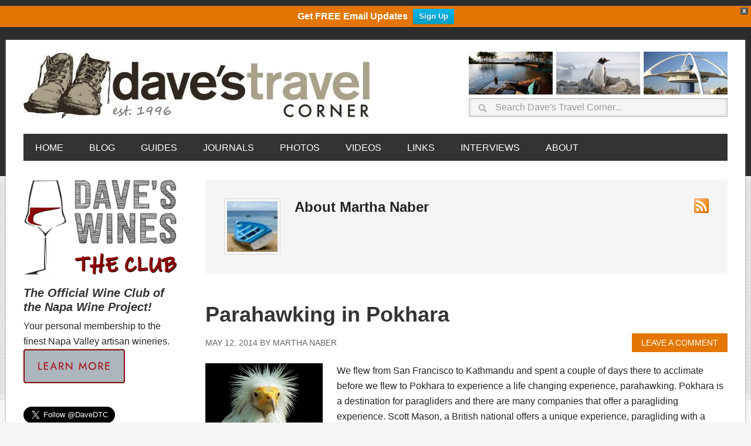

--- FILE ---
content_type: text/html; charset=UTF-8
request_url: https://www.davestravelcorner.com/author/nabglow/
body_size: 18187
content:
<!DOCTYPE html>
<html lang="en-US">
<head >
<meta charset="UTF-8" />
<meta name="viewport" content="width=device-width, initial-scale=1" />
<meta name="apple-mobile-web-app-title" content="Daves Travel">
<style type="text/css">.grecaptcha-badge{visibility: hidden;}.dtc-twitter{height:28px;}.dtc-aligncenter{display:block;margin:0 auto 6px;margin: 0 auto 0.6rem;}</style>
<style type="text/css">.dtc-footer-bar{display:table;}.dtc-footer-bar-title{font-size:1.125em;display:table-cell;padding-right:10px;font-style:italic;}.dtc-footer-bar-text,.dtc-footer-bar-submit{display:table-cell;}</style>
<style type="text/css">.contest-box{font-size:20px;font-size:2.0rem;line-height:1.25;border:1px solid #ddd;list-style-type:none;padding:5px 10px 5px;word-wrap:break-word;background:#0074A2;text-align:center;font-style:none;font-weight:bold;box-shadow:10px 10px 5px #888888;}.contest-box a,.contest-box a:visited{color:#fff;text-decoration:none;}.contest-box a:hover{color:#fff;text-decoration:underline;}.orange-primary{background:#e47600;}</style>
<!-- Recent Posts Widget With Thumbnails: inline CSS -->
<style type='text/css'>
.rpwwt-widget ul { list-style: outside none none; margin-left: 0; margin-right: 0; padding-left: 0; padding-right: 0; }
.rpwwt-widget ul li { overflow: hidden; margin: 0 0 1.5em; }
.rpwwt-widget ul li:last-child { margin: 0; }
.rpwwt-widget .screen-reader-text {border: 0; clip: rect(1px, 1px, 1px, 1px); -webkit-clip-path: inset(50%); clip-path: inset(50%); height: 1px; margin: -1px; overflow: hidden; padding: 0; position: absolute !important; width: 1px; word-wrap: normal !important; word-break: normal; }
.rpwwt-widget .screen-reader-text:focus {background-color: #f1f1f1; border-radius: 3px; box-shadow: 0 0 2px 2px rgba(0, 0, 0, 0.6); clip: auto !important; -webkit-clip-path: none; clip-path: none; color: #21759b; display: block; font-size: 0.875rem; font-weight: 700; height: auto; right: 5px; line-height: normal; padding: 15px 23px 14px; text-decoration: none; top: 5px; width: auto; z-index: 100000; }
.rpwwt-widget ul li img { display: inline; float: left; margin: .3em .75em .75em 0; }
#rpwwt-recent-posts-widget-with-thumbnails-5 img { width: 75px; height: 75px; }
</style>
<meta name='robots' content='index, follow, max-image-preview:large, max-snippet:-1, max-video-preview:-1' />
<style type="text/css">
.slide-excerpt { width: 36%; }
.slide-excerpt { bottom: 0; }
.slide-excerpt { left: 0; }
.flexslider { max-width: 1200px; max-height: 450px; }
.slide-image { max-height: 450px; }
</style>
<!-- This site is optimized with the Yoast SEO plugin v26.6 - https://yoast.com/wordpress/plugins/seo/ -->
<title>Martha Naber - Author at Dave&#039;s Travel Corner</title>
<link rel="canonical" href="https://www.davestravelcorner.com/author/nabglow/" />
<script type="application/ld+json" class="yoast-schema-graph">{"@context":"https://schema.org","@graph":[{"@type":"ProfilePage","@id":"https://www.davestravelcorner.com/author/nabglow/","url":"https://www.davestravelcorner.com/author/nabglow/","name":"Martha Naber - Author at Dave&#039;s Travel Corner","isPartOf":{"@id":"https://www.davestravelcorner.com/#website"},"primaryImageOfPage":{"@id":"https://www.davestravelcorner.com/author/nabglow/#primaryimage"},"image":{"@id":"https://www.davestravelcorner.com/author/nabglow/#primaryimage"},"thumbnailUrl":"https://www.davestravelcorner.com/wp-blog/wp-content/uploads/2014/05/Kevin1.jpg","breadcrumb":{"@id":"https://www.davestravelcorner.com/author/nabglow/#breadcrumb"},"inLanguage":"en-US","potentialAction":[{"@type":"ReadAction","target":["https://www.davestravelcorner.com/author/nabglow/"]}]},{"@type":"ImageObject","inLanguage":"en-US","@id":"https://www.davestravelcorner.com/author/nabglow/#primaryimage","url":"https://www.davestravelcorner.com/wp-blog/wp-content/uploads/2014/05/Kevin1.jpg","contentUrl":"https://www.davestravelcorner.com/wp-blog/wp-content/uploads/2014/05/Kevin1.jpg","width":200,"height":150},{"@type":"BreadcrumbList","@id":"https://www.davestravelcorner.com/author/nabglow/#breadcrumb","itemListElement":[{"@type":"ListItem","position":1,"name":"Home","item":"https://www.davestravelcorner.com/"},{"@type":"ListItem","position":2,"name":"Archives for Martha Naber"}]},{"@type":"WebSite","@id":"https://www.davestravelcorner.com/#website","url":"https://www.davestravelcorner.com/","name":"Dave&#039;s Travel Corner","description":"Seeing the World One Step at a Time","potentialAction":[{"@type":"SearchAction","target":{"@type":"EntryPoint","urlTemplate":"https://www.davestravelcorner.com/?s={search_term_string}"},"query-input":{"@type":"PropertyValueSpecification","valueRequired":true,"valueName":"search_term_string"}}],"inLanguage":"en-US"},{"@type":"Person","@id":"https://www.davestravelcorner.com/#/schema/person/f7130a1b869917ce94d0bcb5477342df","name":"Martha Naber","image":{"@type":"ImageObject","inLanguage":"en-US","@id":"https://www.davestravelcorner.com/#/schema/person/image/","url":"https://secure.gravatar.com/avatar/2f50c3b6d9bfd843f36231b6d0f3297d1acbd87f9c2534c2519064fe501b19fd?s=96&d=identicon&r=g","contentUrl":"https://secure.gravatar.com/avatar/2f50c3b6d9bfd843f36231b6d0f3297d1acbd87f9c2534c2519064fe501b19fd?s=96&d=identicon&r=g","caption":"Martha Naber"},"mainEntityOfPage":{"@id":"https://www.davestravelcorner.com/author/nabglow/"}}]}</script>
<!-- / Yoast SEO plugin. -->
<link rel='dns-prefetch' href='//static.addtoany.com' />
<link rel='dns-prefetch' href='//fonts.googleapis.com' />
<link rel="alternate" type="application/rss+xml" title="Dave&#039;s Travel Corner &raquo; Feed" href="https://www.davestravelcorner.com/feed/" />
<link rel="alternate" type="application/rss+xml" title="Dave&#039;s Travel Corner &raquo; Comments Feed" href="https://www.davestravelcorner.com/comments/feed/" />
<link rel="alternate" type="application/rss+xml" title="Dave&#039;s Travel Corner &raquo; Posts by Martha Naber Feed" href="https://www.davestravelcorner.com/author/nabglow/feed/" />
<style id='wp-img-auto-sizes-contain-inline-css' type='text/css'>
img:is([sizes=auto i],[sizes^="auto," i]){contain-intrinsic-size:3000px 1500px}
/*# sourceURL=wp-img-auto-sizes-contain-inline-css */
</style>
<link rel='stylesheet' id='sbi_styles-css' href='//www.davestravelcorner.com/wp-blog/wp-content/cache/wpfc-minified/dtqdx9ev/hu764.css' type='text/css' media='all' />
<link rel='stylesheet' id='metro-pro-theme-css' href='//www.davestravelcorner.com/wp-blog/wp-content/cache/wpfc-minified/ld9a674o/hu764.css' type='text/css' media='all' />
<style id='wp-emoji-styles-inline-css' type='text/css'>
img.wp-smiley, img.emoji {
display: inline !important;
border: none !important;
box-shadow: none !important;
height: 1em !important;
width: 1em !important;
margin: 0 0.07em !important;
vertical-align: -0.1em !important;
background: none !important;
padding: 0 !important;
}
/*# sourceURL=wp-emoji-styles-inline-css */
</style>
<style id='wp-block-library-inline-css' type='text/css'>
:root{--wp-block-synced-color:#7a00df;--wp-block-synced-color--rgb:122,0,223;--wp-bound-block-color:var(--wp-block-synced-color);--wp-editor-canvas-background:#ddd;--wp-admin-theme-color:#007cba;--wp-admin-theme-color--rgb:0,124,186;--wp-admin-theme-color-darker-10:#006ba1;--wp-admin-theme-color-darker-10--rgb:0,107,160.5;--wp-admin-theme-color-darker-20:#005a87;--wp-admin-theme-color-darker-20--rgb:0,90,135;--wp-admin-border-width-focus:2px}@media (min-resolution:192dpi){:root{--wp-admin-border-width-focus:1.5px}}.wp-element-button{cursor:pointer}:root .has-very-light-gray-background-color{background-color:#eee}:root .has-very-dark-gray-background-color{background-color:#313131}:root .has-very-light-gray-color{color:#eee}:root .has-very-dark-gray-color{color:#313131}:root .has-vivid-green-cyan-to-vivid-cyan-blue-gradient-background{background:linear-gradient(135deg,#00d084,#0693e3)}:root .has-purple-crush-gradient-background{background:linear-gradient(135deg,#34e2e4,#4721fb 50%,#ab1dfe)}:root .has-hazy-dawn-gradient-background{background:linear-gradient(135deg,#faaca8,#dad0ec)}:root .has-subdued-olive-gradient-background{background:linear-gradient(135deg,#fafae1,#67a671)}:root .has-atomic-cream-gradient-background{background:linear-gradient(135deg,#fdd79a,#004a59)}:root .has-nightshade-gradient-background{background:linear-gradient(135deg,#330968,#31cdcf)}:root .has-midnight-gradient-background{background:linear-gradient(135deg,#020381,#2874fc)}:root{--wp--preset--font-size--normal:16px;--wp--preset--font-size--huge:42px}.has-regular-font-size{font-size:1em}.has-larger-font-size{font-size:2.625em}.has-normal-font-size{font-size:var(--wp--preset--font-size--normal)}.has-huge-font-size{font-size:var(--wp--preset--font-size--huge)}.has-text-align-center{text-align:center}.has-text-align-left{text-align:left}.has-text-align-right{text-align:right}.has-fit-text{white-space:nowrap!important}#end-resizable-editor-section{display:none}.aligncenter{clear:both}.items-justified-left{justify-content:flex-start}.items-justified-center{justify-content:center}.items-justified-right{justify-content:flex-end}.items-justified-space-between{justify-content:space-between}.screen-reader-text{border:0;clip-path:inset(50%);height:1px;margin:-1px;overflow:hidden;padding:0;position:absolute;width:1px;word-wrap:normal!important}.screen-reader-text:focus{background-color:#ddd;clip-path:none;color:#444;display:block;font-size:1em;height:auto;left:5px;line-height:normal;padding:15px 23px 14px;text-decoration:none;top:5px;width:auto;z-index:100000}html :where(.has-border-color){border-style:solid}html :where([style*=border-top-color]){border-top-style:solid}html :where([style*=border-right-color]){border-right-style:solid}html :where([style*=border-bottom-color]){border-bottom-style:solid}html :where([style*=border-left-color]){border-left-style:solid}html :where([style*=border-width]){border-style:solid}html :where([style*=border-top-width]){border-top-style:solid}html :where([style*=border-right-width]){border-right-style:solid}html :where([style*=border-bottom-width]){border-bottom-style:solid}html :where([style*=border-left-width]){border-left-style:solid}html :where(img[class*=wp-image-]){height:auto;max-width:100%}:where(figure){margin:0 0 1em}html :where(.is-position-sticky){--wp-admin--admin-bar--position-offset:var(--wp-admin--admin-bar--height,0px)}@media screen and (max-width:600px){html :where(.is-position-sticky){--wp-admin--admin-bar--position-offset:0px}}
/*# sourceURL=wp-block-library-inline-css */
</style><style id='global-styles-inline-css' type='text/css'>
:root{--wp--preset--aspect-ratio--square: 1;--wp--preset--aspect-ratio--4-3: 4/3;--wp--preset--aspect-ratio--3-4: 3/4;--wp--preset--aspect-ratio--3-2: 3/2;--wp--preset--aspect-ratio--2-3: 2/3;--wp--preset--aspect-ratio--16-9: 16/9;--wp--preset--aspect-ratio--9-16: 9/16;--wp--preset--color--black: #000000;--wp--preset--color--cyan-bluish-gray: #abb8c3;--wp--preset--color--white: #ffffff;--wp--preset--color--pale-pink: #f78da7;--wp--preset--color--vivid-red: #cf2e2e;--wp--preset--color--luminous-vivid-orange: #ff6900;--wp--preset--color--luminous-vivid-amber: #fcb900;--wp--preset--color--light-green-cyan: #7bdcb5;--wp--preset--color--vivid-green-cyan: #00d084;--wp--preset--color--pale-cyan-blue: #8ed1fc;--wp--preset--color--vivid-cyan-blue: #0693e3;--wp--preset--color--vivid-purple: #9b51e0;--wp--preset--gradient--vivid-cyan-blue-to-vivid-purple: linear-gradient(135deg,rgb(6,147,227) 0%,rgb(155,81,224) 100%);--wp--preset--gradient--light-green-cyan-to-vivid-green-cyan: linear-gradient(135deg,rgb(122,220,180) 0%,rgb(0,208,130) 100%);--wp--preset--gradient--luminous-vivid-amber-to-luminous-vivid-orange: linear-gradient(135deg,rgb(252,185,0) 0%,rgb(255,105,0) 100%);--wp--preset--gradient--luminous-vivid-orange-to-vivid-red: linear-gradient(135deg,rgb(255,105,0) 0%,rgb(207,46,46) 100%);--wp--preset--gradient--very-light-gray-to-cyan-bluish-gray: linear-gradient(135deg,rgb(238,238,238) 0%,rgb(169,184,195) 100%);--wp--preset--gradient--cool-to-warm-spectrum: linear-gradient(135deg,rgb(74,234,220) 0%,rgb(151,120,209) 20%,rgb(207,42,186) 40%,rgb(238,44,130) 60%,rgb(251,105,98) 80%,rgb(254,248,76) 100%);--wp--preset--gradient--blush-light-purple: linear-gradient(135deg,rgb(255,206,236) 0%,rgb(152,150,240) 100%);--wp--preset--gradient--blush-bordeaux: linear-gradient(135deg,rgb(254,205,165) 0%,rgb(254,45,45) 50%,rgb(107,0,62) 100%);--wp--preset--gradient--luminous-dusk: linear-gradient(135deg,rgb(255,203,112) 0%,rgb(199,81,192) 50%,rgb(65,88,208) 100%);--wp--preset--gradient--pale-ocean: linear-gradient(135deg,rgb(255,245,203) 0%,rgb(182,227,212) 50%,rgb(51,167,181) 100%);--wp--preset--gradient--electric-grass: linear-gradient(135deg,rgb(202,248,128) 0%,rgb(113,206,126) 100%);--wp--preset--gradient--midnight: linear-gradient(135deg,rgb(2,3,129) 0%,rgb(40,116,252) 100%);--wp--preset--font-size--small: 13px;--wp--preset--font-size--medium: 20px;--wp--preset--font-size--large: 36px;--wp--preset--font-size--x-large: 42px;--wp--preset--spacing--20: 0.44rem;--wp--preset--spacing--30: 0.67rem;--wp--preset--spacing--40: 1rem;--wp--preset--spacing--50: 1.5rem;--wp--preset--spacing--60: 2.25rem;--wp--preset--spacing--70: 3.38rem;--wp--preset--spacing--80: 5.06rem;--wp--preset--shadow--natural: 6px 6px 9px rgba(0, 0, 0, 0.2);--wp--preset--shadow--deep: 12px 12px 50px rgba(0, 0, 0, 0.4);--wp--preset--shadow--sharp: 6px 6px 0px rgba(0, 0, 0, 0.2);--wp--preset--shadow--outlined: 6px 6px 0px -3px rgb(255, 255, 255), 6px 6px rgb(0, 0, 0);--wp--preset--shadow--crisp: 6px 6px 0px rgb(0, 0, 0);}:where(.is-layout-flex){gap: 0.5em;}:where(.is-layout-grid){gap: 0.5em;}body .is-layout-flex{display: flex;}.is-layout-flex{flex-wrap: wrap;align-items: center;}.is-layout-flex > :is(*, div){margin: 0;}body .is-layout-grid{display: grid;}.is-layout-grid > :is(*, div){margin: 0;}:where(.wp-block-columns.is-layout-flex){gap: 2em;}:where(.wp-block-columns.is-layout-grid){gap: 2em;}:where(.wp-block-post-template.is-layout-flex){gap: 1.25em;}:where(.wp-block-post-template.is-layout-grid){gap: 1.25em;}.has-black-color{color: var(--wp--preset--color--black) !important;}.has-cyan-bluish-gray-color{color: var(--wp--preset--color--cyan-bluish-gray) !important;}.has-white-color{color: var(--wp--preset--color--white) !important;}.has-pale-pink-color{color: var(--wp--preset--color--pale-pink) !important;}.has-vivid-red-color{color: var(--wp--preset--color--vivid-red) !important;}.has-luminous-vivid-orange-color{color: var(--wp--preset--color--luminous-vivid-orange) !important;}.has-luminous-vivid-amber-color{color: var(--wp--preset--color--luminous-vivid-amber) !important;}.has-light-green-cyan-color{color: var(--wp--preset--color--light-green-cyan) !important;}.has-vivid-green-cyan-color{color: var(--wp--preset--color--vivid-green-cyan) !important;}.has-pale-cyan-blue-color{color: var(--wp--preset--color--pale-cyan-blue) !important;}.has-vivid-cyan-blue-color{color: var(--wp--preset--color--vivid-cyan-blue) !important;}.has-vivid-purple-color{color: var(--wp--preset--color--vivid-purple) !important;}.has-black-background-color{background-color: var(--wp--preset--color--black) !important;}.has-cyan-bluish-gray-background-color{background-color: var(--wp--preset--color--cyan-bluish-gray) !important;}.has-white-background-color{background-color: var(--wp--preset--color--white) !important;}.has-pale-pink-background-color{background-color: var(--wp--preset--color--pale-pink) !important;}.has-vivid-red-background-color{background-color: var(--wp--preset--color--vivid-red) !important;}.has-luminous-vivid-orange-background-color{background-color: var(--wp--preset--color--luminous-vivid-orange) !important;}.has-luminous-vivid-amber-background-color{background-color: var(--wp--preset--color--luminous-vivid-amber) !important;}.has-light-green-cyan-background-color{background-color: var(--wp--preset--color--light-green-cyan) !important;}.has-vivid-green-cyan-background-color{background-color: var(--wp--preset--color--vivid-green-cyan) !important;}.has-pale-cyan-blue-background-color{background-color: var(--wp--preset--color--pale-cyan-blue) !important;}.has-vivid-cyan-blue-background-color{background-color: var(--wp--preset--color--vivid-cyan-blue) !important;}.has-vivid-purple-background-color{background-color: var(--wp--preset--color--vivid-purple) !important;}.has-black-border-color{border-color: var(--wp--preset--color--black) !important;}.has-cyan-bluish-gray-border-color{border-color: var(--wp--preset--color--cyan-bluish-gray) !important;}.has-white-border-color{border-color: var(--wp--preset--color--white) !important;}.has-pale-pink-border-color{border-color: var(--wp--preset--color--pale-pink) !important;}.has-vivid-red-border-color{border-color: var(--wp--preset--color--vivid-red) !important;}.has-luminous-vivid-orange-border-color{border-color: var(--wp--preset--color--luminous-vivid-orange) !important;}.has-luminous-vivid-amber-border-color{border-color: var(--wp--preset--color--luminous-vivid-amber) !important;}.has-light-green-cyan-border-color{border-color: var(--wp--preset--color--light-green-cyan) !important;}.has-vivid-green-cyan-border-color{border-color: var(--wp--preset--color--vivid-green-cyan) !important;}.has-pale-cyan-blue-border-color{border-color: var(--wp--preset--color--pale-cyan-blue) !important;}.has-vivid-cyan-blue-border-color{border-color: var(--wp--preset--color--vivid-cyan-blue) !important;}.has-vivid-purple-border-color{border-color: var(--wp--preset--color--vivid-purple) !important;}.has-vivid-cyan-blue-to-vivid-purple-gradient-background{background: var(--wp--preset--gradient--vivid-cyan-blue-to-vivid-purple) !important;}.has-light-green-cyan-to-vivid-green-cyan-gradient-background{background: var(--wp--preset--gradient--light-green-cyan-to-vivid-green-cyan) !important;}.has-luminous-vivid-amber-to-luminous-vivid-orange-gradient-background{background: var(--wp--preset--gradient--luminous-vivid-amber-to-luminous-vivid-orange) !important;}.has-luminous-vivid-orange-to-vivid-red-gradient-background{background: var(--wp--preset--gradient--luminous-vivid-orange-to-vivid-red) !important;}.has-very-light-gray-to-cyan-bluish-gray-gradient-background{background: var(--wp--preset--gradient--very-light-gray-to-cyan-bluish-gray) !important;}.has-cool-to-warm-spectrum-gradient-background{background: var(--wp--preset--gradient--cool-to-warm-spectrum) !important;}.has-blush-light-purple-gradient-background{background: var(--wp--preset--gradient--blush-light-purple) !important;}.has-blush-bordeaux-gradient-background{background: var(--wp--preset--gradient--blush-bordeaux) !important;}.has-luminous-dusk-gradient-background{background: var(--wp--preset--gradient--luminous-dusk) !important;}.has-pale-ocean-gradient-background{background: var(--wp--preset--gradient--pale-ocean) !important;}.has-electric-grass-gradient-background{background: var(--wp--preset--gradient--electric-grass) !important;}.has-midnight-gradient-background{background: var(--wp--preset--gradient--midnight) !important;}.has-small-font-size{font-size: var(--wp--preset--font-size--small) !important;}.has-medium-font-size{font-size: var(--wp--preset--font-size--medium) !important;}.has-large-font-size{font-size: var(--wp--preset--font-size--large) !important;}.has-x-large-font-size{font-size: var(--wp--preset--font-size--x-large) !important;}
/*# sourceURL=global-styles-inline-css */
</style>
<style id='classic-theme-styles-inline-css' type='text/css'>
/*! This file is auto-generated */
.wp-block-button__link{color:#fff;background-color:#32373c;border-radius:9999px;box-shadow:none;text-decoration:none;padding:calc(.667em + 2px) calc(1.333em + 2px);font-size:1.125em}.wp-block-file__button{background:#32373c;color:#fff;text-decoration:none}
/*# sourceURL=/wp-includes/css/classic-themes.min.css */
</style>
<link rel='stylesheet' id='contact-form-7-css' href='//www.davestravelcorner.com/wp-blog/wp-content/cache/wpfc-minified/6xfylpvt/hu764.css' type='text/css' media='all' />
<link rel='stylesheet' id='dtc-superhero-travel-quiz-css' href='//www.davestravelcorner.com/wp-blog/wp-content/cache/wpfc-minified/7af1o3hf/hu764.css' type='text/css' media='all' />
<link rel='stylesheet' id='foobox-min-css' href='//www.davestravelcorner.com/wp-blog/wp-content/cache/wpfc-minified/pwhvgu8/hu764.css' type='text/css' media='all' />
<link rel='stylesheet' id='mailerlite_forms.css-css' href='//www.davestravelcorner.com/wp-blog/wp-content/cache/wpfc-minified/foi5tuf9/hu764.css' type='text/css' media='all' />
<link rel='stylesheet' id='pinterest-pin-it-button-css' href='//www.davestravelcorner.com/wp-blog/wp-content/cache/wpfc-minified/1fe9jfbk/hu764.css' type='text/css' media='all' />
<link rel='stylesheet' id='wpfront-notification-bar-css' href='//www.davestravelcorner.com/wp-blog/wp-content/cache/wpfc-minified/l91v8ob4/hu764.css' type='text/css' media='all' />
<link rel='stylesheet' id='google-font-css' href='//fonts.googleapis.com/css?family=Oswald%3A400&#038;ver=2.0.0' type='text/css' media='all' />
<link rel='stylesheet' id='simple-social-icons-font-css' href='//www.davestravelcorner.com/wp-blog/wp-content/cache/wpfc-minified/36n9ssb/hu764.css' type='text/css' media='all' />
<link rel='stylesheet' id='slb_core-css' href='//www.davestravelcorner.com/wp-blog/wp-content/cache/wpfc-minified/qlhfqz2s/hu764.css' type='text/css' media='all' />
<link rel='stylesheet' id='genesis-printstyle-plus-css' href='//www.davestravelcorner.com/wp-blog/wp-content/cache/wpfc-minified/10p7xs7s/hu764.css' type='text/css' media='print' />
<link rel='stylesheet' id='addtoany-css' href='//www.davestravelcorner.com/wp-blog/wp-content/cache/wpfc-minified/l1l6fg78/hu764.css' type='text/css' media='all' />
<link rel='stylesheet' id='__EPYT__style-css' href='//www.davestravelcorner.com/wp-blog/wp-content/cache/wpfc-minified/kqfz924o/hu764.css' type='text/css' media='all' />
<style id='__EPYT__style-inline-css' type='text/css'>
.epyt-gallery-thumb {
width: 33.333%;
}
/*# sourceURL=__EPYT__style-inline-css */
</style>
<script type="text/javascript" id="addtoany-core-js-before">
/* <![CDATA[ */
window.a2a_config=window.a2a_config||{};a2a_config.callbacks=[];a2a_config.overlays=[];a2a_config.templates={};
//# sourceURL=addtoany-core-js-before
/* ]]> */
</script>
<script type="text/javascript" defer src="https://static.addtoany.com/menu/page.js" id="addtoany-core-js"></script>
<script type="text/javascript" src="https://www.davestravelcorner.com/wp-blog/wp-includes/js/jquery/jquery.min.js?ver=3.7.1" id="jquery-core-js"></script>
<script type="text/javascript" src="https://www.davestravelcorner.com/wp-blog/wp-includes/js/jquery/jquery-migrate.min.js?ver=3.4.1" id="jquery-migrate-js"></script>
<script type="text/javascript" defer src="https://www.davestravelcorner.com/wp-blog/wp-content/plugins/add-to-any/addtoany.min.js?ver=1.1" id="addtoany-jquery-js"></script>
<script type="text/javascript" src="https://www.davestravelcorner.com/wp-blog/wp-content/plugins/wpfront-notification-bar/jquery-plugins/js-cookie.min.js?ver=2.2.1" id="js-cookie-js"></script>
<script type="text/javascript" src="https://www.davestravelcorner.com/wp-blog/wp-content/plugins/wpfront-notification-bar/js/wpfront-notification-bar.min.js?ver=3.5.1.05102" id="wpfront-notification-bar-js"></script>
<script type="text/javascript" src="https://www.davestravelcorner.com/wp-blog/wp-content/plugins/fooboxV2/js/foobox.min.js?ver=2.4.0.0" id="foobox-min-js"></script>
<script type="text/javascript" id="__ytprefs__-js-extra">
/* <![CDATA[ */
var _EPYT_ = {"ajaxurl":"https://www.davestravelcorner.com/wp-blog/wp-admin/admin-ajax.php","security":"715fedd286","gallery_scrolloffset":"20","eppathtoscripts":"https://www.davestravelcorner.com/wp-blog/wp-content/plugins/youtube-embed-plus/scripts/","eppath":"https://www.davestravelcorner.com/wp-blog/wp-content/plugins/youtube-embed-plus/","epresponsiveselector":"[\"iframe.__youtube_prefs__\"]","epdovol":"1","version":"14.2.3.3","evselector":"iframe.__youtube_prefs__[src], iframe[src*=\"youtube.com/embed/\"], iframe[src*=\"youtube-nocookie.com/embed/\"]","ajax_compat":"","maxres_facade":"eager","ytapi_load":"light","pause_others":"","stopMobileBuffer":"1","facade_mode":"","not_live_on_channel":""};
//# sourceURL=__ytprefs__-js-extra
/* ]]> */
</script>
<script type="text/javascript" src="https://www.davestravelcorner.com/wp-blog/wp-content/plugins/youtube-embed-plus/scripts/ytprefs.min.js?ver=14.2.3.3" id="__ytprefs__-js"></script>
<link rel="https://api.w.org/" href="https://www.davestravelcorner.com/wp-json/" /><link rel="alternate" title="JSON" type="application/json" href="https://www.davestravelcorner.com/wp-json/wp/v2/users/486" /><link rel="EditURI" type="application/rsd+xml" title="RSD" href="https://www.davestravelcorner.com/wp-blog/xmlrpc.php?rsd" />
<meta name="generator" content="WordPress 6.9" />
<script type="text/javascript">/* Run FooBox (v2.4.0.0) */
(function( FOOBOX, $, undefined ) {
FOOBOX.o = {theme: "fbx-dark", wordpress: { enabled: true }, pan: { enabled: true, showOverview: true, position: "fbx-top-right" }, deeplinking : { enabled: true, prefix: "foobox" }, fullscreen : { enabled: true }, captions: { onlyShowOnHover:true, prettify:true }, countMessage:'image %index of %total', excludes:'.fbx-link,.nofoobox,.nolightbox,a[href*="pinterest.com/pin/create/button/"]', affiliate : { enabled: false }, error: "Oops, the image couldn\'t load", slideshow: { enabled:true}, social: {"enabled":true,"position":"fbx-top","onlyShowOnHover":true,"mailto":true,"excludes":["iframe","html"],"nonce":"f7c4e839d8","networks":["facebook","google-plus","twitter","pinterest","linkedin","buffer"]}, preload:true};
FOOBOX.init = function() {
$(".fbx-link").removeClass("fbx-link");
$(".foobox, [target=\"foobox\"]").foobox(FOOBOX.o);
};
}( window.FOOBOX = window.FOOBOX || {}, FooBox.$ ));
jQuery(function() {
jQuery("body").append("<span style=\"font-family:'foobox'; color:transparent; position:absolute; top:-1000em;\">f</span>");
FOOBOX.init();
jQuery(document).trigger("foobox-after-init");
jQuery('body').on('post-load', function(){ FOOBOX.init(); });
jQuery(document).bind("refreshed", function() {
FOOBOX.init();
});
});
</script>        <!-- MailerLite Universal -->
<script>
(function(w,d,e,u,f,l,n){w[f]=w[f]||function(){(w[f].q=w[f].q||[])
.push(arguments);},l=d.createElement(e),l.async=1,l.src=u,
n=d.getElementsByTagName(e)[0],n.parentNode.insertBefore(l,n);})
(window,document,'script','https://assets.mailerlite.com/js/universal.js','ml');
ml('account', '519307');
ml('enablePopups', false);
</script>
<!-- End MailerLite Universal -->
<style id="pinterest-pin-it-button-custom-css" type="text/css">
.pib-hover-btn-link {
background-image: url("http://www.davestravelcorner.com/wp-blog/wp-content/plugins/pinterest-pin-it-button-pro/img/pin-it-buttons/set01/a03.png");
width: 43px;
height: 20px;
}
.pib-sharebar li { width: 105px; }
</style>
<link rel="icon" href="https://www.davestravelcorner.com/wp-blog/wp-content/themes/metro-pro/images/favicon.ico" />
<!-- Google tag (gtag.js) --> 
<script async src="https://www.googletagmanager.com/gtag/js?id=G-MW70WX7C2E"></script> 
<script> 
window.dataLayer = window.dataLayer || []; 
function gtag(){dataLayer.push(arguments);} 
gtag('js', new Date()); 
gtag('config', 'G-MW70WX7C2E'); 
</script><style type="text/css">.site-title a { background: url(https://www.davestravelcorner.com/wp-blog/wp-content/uploads/2015/02/header-logo.jpg) no-repeat !important; }</style>
<style type="text/css">.recentcomments a{display:inline !important;padding:0 !important;margin:0 !important;}</style>
<!-- BEGIN recaptcha, injected by plugin wp-recaptcha-integration  -->
<!-- END recaptcha -->
<style>body { background-color: #f5f5f5; }</style>
<style type="text/css">
</style>
<style type="text/css">.s2{font-size:1.5em;}.s3{font-size:1.25em;}.s4{font-size:1.25em !important;}.s5{font-size:1.125em;}.get_gravatar{padding:32px 0;}.addtoany_share_save_container,.addtoany_shortcode{padding-top:32px;}.dtc-bold{font-weight:bold;}.link-list .ctitle{font-weight:700;}.link-list ol ol,.link-list ul ul,.link-list-box ol ol,.link-list-box ul ul{margin:0 0 0 15px;}.link-list ul li {border-bottom:1px solid #ddd;list-style-type:none;margin:0 0 2px;padding:0 0 2px;word-wrap:break-word;}.link-list-box ul li{border:1px solid #ddd;list-style-type:none;margin:0 0 3px;padding:5px 10px 5px;word-wrap:break-word;}.link-list ul li a,.link-list ul li a:visited,.link-list-box ul li a,.link-list-box ul li a:visited{color:#e47600;text-decoration:none;}.link-list ul li a:hover,.link-list-box ul li a:hover{color:#e47600;text-decoration:underline;}.link-list a img,.link-list-box a img{border:none;}</style>
<style type="text/css">.dtc-google-translate{height:24px;float:left;margin:10px 0;}</style></head>
<body class="archive author author-nabglow author-486 custom-background wp-theme-genesis wp-child-theme-metro-pro custom-header header-image sidebar-content genesis-breadcrumbs-hidden genesis-footer-widgets-visible">                <style type="text/css">
#wpfront-notification-bar, #wpfront-notification-bar-editor            {
background: #e47600;
background: -moz-linear-gradient(top, #e47600 0%, #e47600 100%);
background: -webkit-gradient(linear, left top, left bottom, color-stop(0%,#e47600), color-stop(100%,#e47600));
background: -webkit-linear-gradient(top, #e47600 0%,#e47600 100%);
background: -o-linear-gradient(top, #e47600 0%,#e47600 100%);
background: -ms-linear-gradient(top, #e47600 0%,#e47600 100%);
background: linear-gradient(to bottom, #e47600 0%, #e47600 100%);
filter: progid:DXImageTransform.Microsoft.gradient( startColorstr='#e47600', endColorstr='#e47600',GradientType=0 );
background-repeat: no-repeat;
}
#wpfront-notification-bar div.wpfront-message, #wpfront-notification-bar-editor.wpfront-message            {
color: #ffffff;
}
#wpfront-notification-bar a.wpfront-button, #wpfront-notification-bar-editor a.wpfront-button            {
background: #00b7ea;
background: -moz-linear-gradient(top, #00b7ea 0%, #009ec3 100%);
background: -webkit-gradient(linear, left top, left bottom, color-stop(0%,#00b7ea), color-stop(100%,#009ec3));
background: -webkit-linear-gradient(top, #00b7ea 0%,#009ec3 100%);
background: -o-linear-gradient(top, #00b7ea 0%,#009ec3 100%);
background: -ms-linear-gradient(top, #00b7ea 0%,#009ec3 100%);
background: linear-gradient(to bottom, #00b7ea 0%, #009ec3 100%);
filter: progid:DXImageTransform.Microsoft.gradient( startColorstr='#00b7ea', endColorstr='#009ec3',GradientType=0 );
background-repeat: no-repeat;
color: #ffffff;
}
#wpfront-notification-bar-open-button            {
background-color: #e47600;
right: 10px;
}
#wpfront-notification-bar-open-button.top                {
background-image: url(https://www.davestravelcorner.com/wp-blog/wp-content/plugins/wpfront-notification-bar/images/arrow_down.png);
}
#wpfront-notification-bar-open-button.bottom                {
background-image: url(https://www.davestravelcorner.com/wp-blog/wp-content/plugins/wpfront-notification-bar/images/arrow_up.png);
}
#wpfront-notification-bar-table, .wpfront-notification-bar tbody, .wpfront-notification-bar tr            {
}
#wpfront-notification-bar div.wpfront-close            {
border: 1px solid #555555;
background-color: #555555;
color: #ffffff;
}
#wpfront-notification-bar div.wpfront-close:hover            {
border: 1px solid #aaaaaa;
background-color: #aaaaaa;
}
#wpfront-notification-bar-spacer { display:block; }                </style>
<div id="wpfront-notification-bar-spacer" class="wpfront-notification-bar-spacer  wpfront-fixed-position hidden">
<div id="wpfront-notification-bar-open-button" aria-label="reopen" role="button" class="wpfront-notification-bar-open-button hidden top wpfront-bottom-shadow"></div>
<div id="wpfront-notification-bar" class="wpfront-notification-bar wpfront-fixed wpfront-fixed-position top ">
<div aria-label="close" class="wpfront-close">X</div>
<table id="wpfront-notification-bar-table" border="0" cellspacing="0" cellpadding="0" role="presentation">                        
<tr>
<td>
<div class="wpfront-message wpfront-div">
<p><strong>Get FREE Email Updates</strong></p>
</div>
<div class="wpfront-div">
<a class="wpfront-button" href="https://www.davestravelcorner.com/sign-up-details/"  target="_self" >Sign Up</a>
</div>                                   
</td>
</tr>              
</table>
</div>
</div>
<script type="text/javascript">
function __load_wpfront_notification_bar() {
if (typeof wpfront_notification_bar === "function") {
wpfront_notification_bar({"position":1,"height":0,"fixed_position":true,"animate_delay":0.5,"close_button":true,"button_action_close_bar":true,"auto_close_after":0,"display_after":1,"is_admin_bar_showing":false,"display_open_button":false,"keep_closed":true,"keep_closed_for":365,"position_offset":10,"display_scroll":false,"display_scroll_offset":100,"keep_closed_cookie":"wpfront-notification-bar-keep-closed","log":false,"id_suffix":"","log_prefix":"[WPFront Notification Bar]","theme_sticky_selector":"","set_max_views":false,"max_views":0,"max_views_for":0,"max_views_cookie":"wpfront-notification-bar-max-views"});
} else {
setTimeout(__load_wpfront_notification_bar, 100);
}
}
__load_wpfront_notification_bar();
</script>
<script type="text/javascript" id="bbp-swap-no-js-body-class">
document.body.className = document.body.className.replace( 'bbp-no-js', 'bbp-js' );
</script>
<div class="site-container"><header class="site-header"><div class="wrap"><div class="title-area"><p class="site-title"><a href="https://www.davestravelcorner.com/">Dave&#039;s Travel Corner</a></p><p class="site-description">Seeing the World One Step at a Time</p></div><div class="widget-area header-widget-area"><section id="text-69" class="widget widget_text"><div class="widget-wrap">			<div class="textwidget"><script type="text/javascript" src="https://www.davestravelcorner.com/wp-blog/wp-content/themes/metro-pro/dtc/header-rotate.js"></script><div class="widget widget_search"><form class="search-form" method="get" action="https://www.davestravelcorner.com/" role="search"><input class="search-form-input" type="search" name="s" id="searchform-1" placeholder="Search Dave&#039;s Travel Corner..."><input class="search-form-submit" type="submit" value="Search"><meta content="https://www.davestravelcorner.com/?s={s}"></form></div></div>
</div></section>
</div></div></header><nav class="nav-primary" aria-label="Main"><div class="wrap"><ul id="menu-top-navigation" class="menu genesis-nav-menu menu-primary"><li id="menu-item-2287" class="menu-item menu-item-type-post_type menu-item-object-page menu-item-home menu-item-2287"><a href="https://www.davestravelcorner.com/"><span >Home</span></a></li>
<li id="menu-item-2172" class="menu-item menu-item-type-taxonomy menu-item-object-category menu-item-2172"><a href="https://www.davestravelcorner.com/blog/"><span >Blog</span></a></li>
<li id="menu-item-5353" class="menu-item menu-item-type-taxonomy menu-item-object-category menu-item-5353"><a href="https://www.davestravelcorner.com/guides/"><span >Guides</span></a></li>
<li id="menu-item-19493" class="menu-item menu-item-type-taxonomy menu-item-object-category menu-item-19493"><a href="https://www.davestravelcorner.com/journals/"><span >Journals</span></a></li>
<li id="menu-item-22605" class="menu-item menu-item-type-post_type menu-item-object-page menu-item-22605"><a href="https://www.davestravelcorner.com/photography/"><span >Photos</span></a></li>
<li id="menu-item-51587" class="menu-item menu-item-type-post_type menu-item-object-page menu-item-51587"><a href="https://www.davestravelcorner.com/videos/"><span >Videos</span></a></li>
<li id="menu-item-1976" class="menu-item menu-item-type-custom menu-item-object-custom menu-item-1976"><a href="https://www.davestravelcorner.com/links/"><span >Links</span></a></li>
<li id="menu-item-3525" class="menu-item menu-item-type-taxonomy menu-item-object-category menu-item-3525"><a href="https://www.davestravelcorner.com/interviews/"><span >Interviews</span></a></li>
<li id="menu-item-22606" class="menu-item menu-item-type-post_type menu-item-object-page menu-item-22606"><a href="https://www.davestravelcorner.com/about/"><span >About</span></a></li>
</ul></div></nav><div class="site-inner"><div class="content-sidebar-wrap"><main class="content"><div class="author-box"><div style="float:right;"><a href="https://www.davestravelcorner.com/author/nabglow/feed/" target="_blank"><img src="https://www.davestravelcorner.com/wp-blog/wp-content/themes/metro-pro/dtc/social/rss-25x25.png"></a></div><img src="https://www.davestravelcorner.com/images/avatars/nabglow.jpg" class="avatar avatar-96 photo" height="96" width="96" /><div class="s2" style="margin:0 0 6px;line-height:30px;"><strong>About Martha Naber</strong></div></div><!-- end .authorbox--><article class="post-41689 post type-post status-publish format-standard has-post-thumbnail category-destination-asia tag-animal-rescue tag-caves tag-england tag-nepal tag-san-francisco tag-trekking entry" aria-label="Parahawking in Pokhara"><header class="entry-header"><h2 class="entry-title"><a class="entry-title-link" rel="bookmark" href="https://www.davestravelcorner.com/journals/destination-asia/parahawking-pokhara/">Parahawking in Pokhara</a></h2>
<p class="entry-meta"><time class="entry-time">May 12, 2014</time> by <span class="entry-author"><a href="https://www.davestravelcorner.com/author/nabglow/" class="entry-author-link" rel="author"><span class="entry-author-name">Martha Naber</span></a></span><span class="entry-comments-link"><a href="https://www.davestravelcorner.com/journals/destination-asia/parahawking-pokhara/#respond">Leave a Comment</a></span> </p></header><div class="entry-content"><a class="entry-image-link" href="https://www.davestravelcorner.com/journals/destination-asia/parahawking-pokhara/" aria-hidden="true" tabindex="-1"><img width="200" height="133" src="https://www.davestravelcorner.com/wp-blog/wp-content/uploads/2014/05/Kevin1-200x133.jpg" class="alignleft post-image entry-image" alt="" decoding="async" /></a><p>We flew from San Francisco to Kathmandu and spent a couple of days there to acclimate before we flew to Pokhara to experience a life changing experience, parahawking.   Pokhara is a destination for paragliders and there are many companies that offer a paragliding experience.  
Scott  Mason,  a British national offers a unique experience, paragliding with a trained bird of prey.  Scott, an avid paraglider, started Blue Sky Paragliding in part &#x02026; <a href="https://www.davestravelcorner.com/journals/destination-asia/parahawking-pokhara/" class="more-link">[Read more...]</a></p></div><footer class="entry-footer"><p class="entry-meta"><span class="entry-categories">Filed Under: <a href="https://www.davestravelcorner.com/journals/destination-asia/" rel="category tag">Asia</a></span> &middot; <span class="entry-tags">Tagged: <a href="https://www.davestravelcorner.com/tag/animal-rescue/" rel="tag">Animal Rescue</a>, <a href="https://www.davestravelcorner.com/tag/caves/" rel="tag">Caves</a>, <a href="https://www.davestravelcorner.com/tag/england/" rel="tag">England</a>, <a href="https://www.davestravelcorner.com/tag/nepal/" rel="tag">Nepal</a>, <a href="https://www.davestravelcorner.com/tag/san-francisco/" rel="tag">San Francisco</a>, <a href="https://www.davestravelcorner.com/tag/trekking/" rel="tag">Trekking</a></span></p></footer></article></main><aside class="sidebar sidebar-primary widget-area" role="complementary" aria-label="Primary Sidebar"><section id="custom_html-6" class="widget_text widget widget_custom_html"><div class="widget_text widget-wrap"><div class="textwidget custom-html-widget"><a href="https://www.daveswines.com" target="_blank"><img src="https://www.napawineproject.com/wp-blog/wp-content/themes/lifestyle-pro/images/daves-wines/daves-wines-logo.png" alt="Dave's Wines Logo"></a>
<h4 class="widgettitle" style="padding-top:10px"><strong>The Official Wine Club of <br />the Napa Wine Project!</strong></h4>Your personal membership to the<br />finest Napa Valley artisan wineries.<br />
<a href="https://www.daveswines.com" target="_blank"><img src="https://www.napawineproject.com/wp-blog/wp-content/themes/lifestyle-pro/images/daves-wines/learn-more.png" alt="Learn More"></a></div></div></section>
<section id="text-71" class="widget widget_text"><div class="widget-wrap">			<div class="textwidget"><div class="dtc-twitter">
<a href="https://twitter.com/DaveDTC" class="twitter-follow-button" data-show-count="true" data-show-screen-name="true" data-size="large" style="color:#444;">Follow @DaveDTC</a>
<script>!function(d,s,id){var js,fjs=d.getElementsByTagName(s)[0],p=/^http:/.test(d.location)?'http':'https';if(!d.getElementById(id)){js=d.createElement(s);js.id=id;js.src=p+'://platform.twitter.com/widgets.js';fjs.parentNode.insertBefore(js,fjs);}}(document, 'script', 'twitter-wjs');</script>
</div></div>
</div></section>
<section id="custom_html-5" class="widget_text widget widget_custom_html"><div class="widget_text widget-wrap"><div class="textwidget custom-html-widget"><h4 class="widget-title widgettitle"><a href="https://www.davestravelcorner.com/sign-up-details/">Get FREE Email Updates &#9654;</a></h4>
</div></div></section>
<section id="categories_dtc-3" class="widget dtc_widget_categories"><div class="widget-wrap"><h4 class="widget-title widgettitle">Categories</h4>
<form action="https://www.davestravelcorner.com" method="get"><label class="screen-reader-text" for="cat">Categories</label><select  name='cat' id='cat' class='postform'>
<option value='-1'>Select Category</option>
<option class="level-0" value="468">Above the Clouds&nbsp;&nbsp;(627)</option>
<option class="level-1" value="4">&nbsp;&nbsp;&nbsp;Africa&nbsp;&nbsp;(54)</option>
<option class="level-1" value="1789">&nbsp;&nbsp;&nbsp;Antarctica&nbsp;&nbsp;(6)</option>
<option class="level-1" value="5">&nbsp;&nbsp;&nbsp;Asia&nbsp;&nbsp;(142)</option>
<option class="level-1" value="6">&nbsp;&nbsp;&nbsp;Australia&nbsp;&nbsp;(19)</option>
<option class="level-1" value="8">&nbsp;&nbsp;&nbsp;Caribbean&nbsp;&nbsp;(46)</option>
<option class="level-1" value="9">&nbsp;&nbsp;&nbsp;Europe&nbsp;&nbsp;(112)</option>
<option class="level-1" value="13">&nbsp;&nbsp;&nbsp;Events&nbsp;&nbsp;(9)</option>
<option class="level-1" value="15">&nbsp;&nbsp;&nbsp;Food &amp; Wine&nbsp;&nbsp;(24)</option>
<option class="level-1" value="14">&nbsp;&nbsp;&nbsp;General Travel&nbsp;&nbsp;(46)</option>
<option class="level-1" value="605">&nbsp;&nbsp;&nbsp;Los Angeles&nbsp;&nbsp;(46)</option>
<option class="level-1" value="10">&nbsp;&nbsp;&nbsp;Middle East&nbsp;&nbsp;(17)</option>
<option class="level-1" value="7">&nbsp;&nbsp;&nbsp;North America&nbsp;&nbsp;(76)</option>
<option class="level-1" value="11">&nbsp;&nbsp;&nbsp;South America&nbsp;&nbsp;(18)</option>
<option class="level-1" value="1969">&nbsp;&nbsp;&nbsp;South Pacific&nbsp;&nbsp;(7)</option>
<option class="level-1" value="12">&nbsp;&nbsp;&nbsp;Travel Gear&nbsp;&nbsp;(9)</option>
<option class="level-0" value="610">Book Reviews&nbsp;&nbsp;(274)</option>
<option class="level-1" value="611">&nbsp;&nbsp;&nbsp;Action Books&nbsp;&nbsp;(11)</option>
<option class="level-1" value="612">&nbsp;&nbsp;&nbsp;Climbing Books&nbsp;&nbsp;(10)</option>
<option class="level-1" value="613">&nbsp;&nbsp;&nbsp;Culinary Books&nbsp;&nbsp;(12)</option>
<option class="level-1" value="614">&nbsp;&nbsp;&nbsp;Guide Books&nbsp;&nbsp;(67)</option>
<option class="level-1" value="619">&nbsp;&nbsp;&nbsp;Inspirational Books&nbsp;&nbsp;(30)</option>
<option class="level-1" value="618">&nbsp;&nbsp;&nbsp;International Books&nbsp;&nbsp;(80)</option>
<option class="level-1" value="615">&nbsp;&nbsp;&nbsp;Road Trip Books&nbsp;&nbsp;(29)</option>
<option class="level-1" value="620">&nbsp;&nbsp;&nbsp;Travel Tip Books&nbsp;&nbsp;(15)</option>
<option class="level-1" value="616">&nbsp;&nbsp;&nbsp;Wine Books&nbsp;&nbsp;(21)</option>
<option class="level-0" value="1701">epicOZ&nbsp;&nbsp;(27)</option>
<option class="level-0" value="532">Guides&nbsp;&nbsp;(627)</option>
<option class="level-1" value="587">&nbsp;&nbsp;&nbsp;Aids Ride&nbsp;&nbsp;(1)</option>
<option class="level-1" value="566">&nbsp;&nbsp;&nbsp;Angkor Wat, Cambodia&nbsp;&nbsp;(8)</option>
<option class="level-1" value="582">&nbsp;&nbsp;&nbsp;Arequipa, Peru&nbsp;&nbsp;(10)</option>
<option class="level-1" value="373">&nbsp;&nbsp;&nbsp;Bangkok, Thailand&nbsp;&nbsp;(21)</option>
<option class="level-1" value="534">&nbsp;&nbsp;&nbsp;Bishop, CA&nbsp;&nbsp;(11)</option>
<option class="level-1" value="536">&nbsp;&nbsp;&nbsp;Catalina, CA&nbsp;&nbsp;(13)</option>
<option class="level-1" value="574">&nbsp;&nbsp;&nbsp;Chamonix, France&nbsp;&nbsp;(12)</option>
<option class="level-1" value="629">&nbsp;&nbsp;&nbsp;Cheap Tickets &#8211; Low Airfare&nbsp;&nbsp;(1)</option>
<option class="level-1" value="631">&nbsp;&nbsp;&nbsp;Choosing Tours&nbsp;&nbsp;(1)</option>
<option class="level-1" value="576">&nbsp;&nbsp;&nbsp;Colima, Mexico&nbsp;&nbsp;(7)</option>
<option class="level-1" value="583">&nbsp;&nbsp;&nbsp;Cuzco, Peru&nbsp;&nbsp;(7)</option>
<option class="level-1" value="537">&nbsp;&nbsp;&nbsp;Death Valley, CA&nbsp;&nbsp;(8)</option>
<option class="level-1" value="606">&nbsp;&nbsp;&nbsp;Europe&nbsp;&nbsp;(10)</option>
<option class="level-1" value="608">&nbsp;&nbsp;&nbsp;Gatlinburg, Tennessee&nbsp;&nbsp;(1)</option>
<option class="level-1" value="538">&nbsp;&nbsp;&nbsp;Gold Country, CA&nbsp;&nbsp;(22)</option>
<option class="level-1" value="607">&nbsp;&nbsp;&nbsp;Gold Mining&nbsp;&nbsp;(1)</option>
<option class="level-1" value="577">&nbsp;&nbsp;&nbsp;Guadalajara, Mexico&nbsp;&nbsp;(10)</option>
<option class="level-1" value="539">&nbsp;&nbsp;&nbsp;Hopland, CA&nbsp;&nbsp;(8)</option>
<option class="level-1" value="630">&nbsp;&nbsp;&nbsp;How to use Taxis&nbsp;&nbsp;(1)</option>
<option class="level-1" value="584">&nbsp;&nbsp;&nbsp;Huaraz, Peru&nbsp;&nbsp;(7)</option>
<option class="level-1" value="585">&nbsp;&nbsp;&nbsp;Iquitos, Peru&nbsp;&nbsp;(5)</option>
<option class="level-1" value="567">&nbsp;&nbsp;&nbsp;Istanbul, Turkey&nbsp;&nbsp;(4)</option>
<option class="level-1" value="555">&nbsp;&nbsp;&nbsp;Key West, FL&nbsp;&nbsp;(7)</option>
<option class="level-1" value="540">&nbsp;&nbsp;&nbsp;Lake Tahoe, CA&nbsp;&nbsp;(21)</option>
<option class="level-1" value="562">&nbsp;&nbsp;&nbsp;Lamu, Kenya&nbsp;&nbsp;(9)</option>
<option class="level-1" value="558">&nbsp;&nbsp;&nbsp;Las Vegas, NV&nbsp;&nbsp;(10)</option>
<option class="level-1" value="601">&nbsp;&nbsp;&nbsp;Los Angeles, CA&nbsp;&nbsp;(55)</option>
<option class="level-1" value="594">&nbsp;&nbsp;&nbsp;Make Friends Online&nbsp;&nbsp;(1)</option>
<option class="level-1" value="542">&nbsp;&nbsp;&nbsp;Mammoth, CA&nbsp;&nbsp;(15)</option>
<option class="level-1" value="578">&nbsp;&nbsp;&nbsp;Manzanillo, Mexico&nbsp;&nbsp;(8)</option>
<option class="level-1" value="586">&nbsp;&nbsp;&nbsp;Mendoza, Argentina&nbsp;&nbsp;(7)</option>
<option class="level-1" value="593">&nbsp;&nbsp;&nbsp;Modesto Fruit Stands&nbsp;&nbsp;(1)</option>
<option class="level-1" value="543">&nbsp;&nbsp;&nbsp;Monterey, CA&nbsp;&nbsp;(11)</option>
<option class="level-1" value="563">&nbsp;&nbsp;&nbsp;Morocco&nbsp;&nbsp;(8)</option>
<option class="level-1" value="564">&nbsp;&nbsp;&nbsp;Mt. Kilimanjaro&nbsp;&nbsp;(6)</option>
<option class="level-1" value="544">&nbsp;&nbsp;&nbsp;Mt. Lassen, CA&nbsp;&nbsp;(5)</option>
<option class="level-1" value="560">&nbsp;&nbsp;&nbsp;Mt. Rainier, WA&nbsp;&nbsp;(7)</option>
<option class="level-1" value="545">&nbsp;&nbsp;&nbsp;Mt. Shasta, CA&nbsp;&nbsp;(10)</option>
<option class="level-1" value="546">&nbsp;&nbsp;&nbsp;Mt. Whitney, CA&nbsp;&nbsp;(14)</option>
<option class="level-1" value="568">&nbsp;&nbsp;&nbsp;Nepal&nbsp;&nbsp;(27)</option>
<option class="level-1" value="523">&nbsp;&nbsp;&nbsp;New Orleans&nbsp;&nbsp;(7)</option>
<option class="level-1" value="572">&nbsp;&nbsp;&nbsp;New Zealand, South Island&nbsp;&nbsp;(13)</option>
<option class="level-1" value="579">&nbsp;&nbsp;&nbsp;Oaxaca, Mexico&nbsp;&nbsp;(13)</option>
<option class="level-1" value="556">&nbsp;&nbsp;&nbsp;Orlando, FL&nbsp;&nbsp;(1)</option>
<option class="level-1" value="547">&nbsp;&nbsp;&nbsp;Palm Springs, CA&nbsp;&nbsp;(12)</option>
<option class="level-1" value="575">&nbsp;&nbsp;&nbsp;Paros, Greece&nbsp;&nbsp;(10)</option>
<option class="level-1" value="548">&nbsp;&nbsp;&nbsp;Redding, CA&nbsp;&nbsp;(9)</option>
<option class="level-1" value="559">&nbsp;&nbsp;&nbsp;Reno, NV&nbsp;&nbsp;(7)</option>
<option class="level-1" value="549">&nbsp;&nbsp;&nbsp;Safari West, CA&nbsp;&nbsp;(4)</option>
<option class="level-1" value="569">&nbsp;&nbsp;&nbsp;Saigon, Vietnam&nbsp;&nbsp;(6)</option>
<option class="level-1" value="550">&nbsp;&nbsp;&nbsp;San Francisco, CA&nbsp;&nbsp;(13)</option>
<option class="level-1" value="551">&nbsp;&nbsp;&nbsp;San Luis Obispo, CA&nbsp;&nbsp;(15)</option>
<option class="level-1" value="552">&nbsp;&nbsp;&nbsp;Santa Barbara, CA&nbsp;&nbsp;(24)</option>
<option class="level-1" value="553">&nbsp;&nbsp;&nbsp;Santa Rosa, CA&nbsp;&nbsp;(22)</option>
<option class="level-1" value="595">&nbsp;&nbsp;&nbsp;Schulz Museum&nbsp;&nbsp;(1)</option>
<option class="level-1" value="1202">&nbsp;&nbsp;&nbsp;Southern Sweden&nbsp;&nbsp;(7)</option>
<option class="level-1" value="561">&nbsp;&nbsp;&nbsp;Spokane, WA&nbsp;&nbsp;(26)</option>
<option class="level-1" value="580">&nbsp;&nbsp;&nbsp;Vancouver, Canada&nbsp;&nbsp;(14)</option>
<option class="level-1" value="571">&nbsp;&nbsp;&nbsp;Vang Vieng, Laos&nbsp;&nbsp;(8)</option>
<option class="level-1" value="533">&nbsp;&nbsp;&nbsp;Vientiane, Laos&nbsp;&nbsp;(5)</option>
<option class="level-1" value="581">&nbsp;&nbsp;&nbsp;Xcalak, Mexico&nbsp;&nbsp;(5)</option>
<option class="level-1" value="554">&nbsp;&nbsp;&nbsp;Yosemite&nbsp;&nbsp;(8)</option>
<option class="level-1" value="565">&nbsp;&nbsp;&nbsp;Zanzibar&nbsp;&nbsp;(6)</option>
<option class="level-0" value="488">Highlight of the Month&nbsp;&nbsp;(312)</option>
<option class="level-0" value="529">Interviews&nbsp;&nbsp;(121)</option>
<option class="level-0" value="636">Journals&nbsp;&nbsp;(2,032)</option>
<option class="level-1" value="637">&nbsp;&nbsp;&nbsp;Africa&nbsp;&nbsp;(126)</option>
<option class="level-1" value="1791">&nbsp;&nbsp;&nbsp;Antarctica&nbsp;&nbsp;(2)</option>
<option class="level-1" value="638">&nbsp;&nbsp;&nbsp;Asia&nbsp;&nbsp;(363)</option>
<option class="level-1" value="639">&nbsp;&nbsp;&nbsp;Australia&nbsp;&nbsp;(60)</option>
<option class="level-1" value="640">&nbsp;&nbsp;&nbsp;Caribbean&nbsp;&nbsp;(92)</option>
<option class="level-1" value="641">&nbsp;&nbsp;&nbsp;Europe&nbsp;&nbsp;(491)</option>
<option class="level-1" value="649">&nbsp;&nbsp;&nbsp;Middle East&nbsp;&nbsp;(51)</option>
<option class="level-1" value="642">&nbsp;&nbsp;&nbsp;North America&nbsp;&nbsp;(602)</option>
<option class="level-1" value="644">&nbsp;&nbsp;&nbsp;Other&nbsp;&nbsp;(143)</option>
<option class="level-1" value="643">&nbsp;&nbsp;&nbsp;South America&nbsp;&nbsp;(84)</option>
<option class="level-1" value="648">&nbsp;&nbsp;&nbsp;South Pacific&nbsp;&nbsp;(27)</option>
<option class="level-0" value="1204">Mini Post&nbsp;&nbsp;(811)</option>
<option class="level-0" value="530">Press Releases&nbsp;&nbsp;(830)</option>
<option class="level-0" value="628">Travel Products&nbsp;&nbsp;(55)</option>
<option class="level-1" value="622">&nbsp;&nbsp;&nbsp;Accessories Reviews&nbsp;&nbsp;(15)</option>
<option class="level-1" value="624">&nbsp;&nbsp;&nbsp;Fashion Reviews&nbsp;&nbsp;(11)</option>
<option class="level-1" value="623">&nbsp;&nbsp;&nbsp;Footwear Reviews&nbsp;&nbsp;(3)</option>
<option class="level-1" value="625">&nbsp;&nbsp;&nbsp;Luggage Reviews&nbsp;&nbsp;(10)</option>
<option class="level-1" value="626">&nbsp;&nbsp;&nbsp;Technology Reviews&nbsp;&nbsp;(14)</option>
<option class="level-1" value="627">&nbsp;&nbsp;&nbsp;Wine Reviews&nbsp;&nbsp;(2)</option>
</select>
</form> 
<script type="text/javascript">
/* <![CDATA[ */
(function() {
var dropdown = document.getElementById( "cat" );
function onCatChange() {
if ( dropdown.options[ dropdown.selectedIndex ].value > 0 ) {
dropdown.parentNode.submit();
} else if ( dropdown.options[dropdown.selectedIndex].value == "featured" ) {
location.href = "https://www.davestravelcorner.com/featured/";
} else if ( dropdown.options[dropdown.selectedIndex].value == "forums" ) {
location.href = "https://www.davestravelcorner.com/forums/";
} else if ( dropdown.options[dropdown.selectedIndex].value == "links" ) {
location.href = "https://www.davestravelcorner.com/links/";
} else if ( dropdown.options[dropdown.selectedIndex].value == "photography" ) {
location.href = "https://www.davestravelcorner.com/photography/";
} else if ( dropdown.options[dropdown.selectedIndex].value == "spotlight" ) {
location.href = "https://www.davestravelcorner.com/featured/";
} else if ( dropdown.options[dropdown.selectedIndex].value == "videos" ) {
location.href = "https://www.davestravelcorner.com/videos/";
}
}
dropdown.onchange = onCatChange;
})();
/* ]]> */
</script>
<script type='text/javascript'>
jQuery('<option class="level-0" value="featured">Featured</option>').insertAfter('option[value=1701]');
jQuery('<option class="level-0" value="forums">Forums</option>').insertBefore('option[value=532]');
jQuery('<option class="level-0" value="links">Links</option>').insertBefore('option[value=1204]');
jQuery('<option class="level-0" value="photography">Photography</option>').insertBefore('option[value=530]');
jQuery('<option class="level-0" value="spotlight">Spotlight</option>').insertBefore('option[value=628]');
jQuery('<option class="level-0" value="videos">Videos</option>').insertAfter('option[value=627]');
</script>
</div></section>
<section id="text-74" class="widget widget_text"><div class="widget-wrap">			<div class="textwidget"><style type="text/css">.facebookOuter{background-color:#FFF;width:262px;height:70px;}.facebookInner {height:70px;overflow:hidden;}</style>
<div class="facebookOuter"><div class="facebookInner"><div class="fb-like-box" data-href="https://www.facebook.com/pages/Davestravelcornercom/177636158948413" data-width="262" data-show-faces="false" data-stream="false" data-header="false"></div></div></div>
<div id="fb-root"></div>
<script>(function(d, s, id) {
var js, fjs = d.getElementsByTagName(s)[0];
if (d.getElementById(id)) return;
js = d.createElement(s); js.id = id;
js.src = "//connect.facebook.net/en_US/all.js#xfbml=1";
fjs.parentNode.insertBefore(js, fjs);
}(document, 'script', 'facebook-jssdk'));</script></div>
</div></section>
<section id="recent-posts-widget-with-thumbnails-5" class="widget recent-posts-widget-with-thumbnails"><div class="widget-wrap">
<div id="rpwwt-recent-posts-widget-with-thumbnails-5" class="rpwwt-widget">
<h4 class="widget-title widgettitle">Latest Posts</h4>
<ul>
<li><a href="https://www.davestravelcorner.com/journals/destination-europe/a-cultural-odyssey-where-ancient-greece-meets-modern-wonder/"><img width="75" height="75" src="https://www.davestravelcorner.com/wp-blog/wp-content/uploads/2025/11/Pella-Greece-18-150x150.jpg" class="attachment-75x75 size-75x75 wp-post-image pib-hover-img" alt="" decoding="async" loading="lazy" /><span class="rpwwt-post-title">A Cultural Odyssey: Where Ancient Greece Meets Mod&hellip;</span></a></li>
<li><a href="https://www.davestravelcorner.com/journals/destination-asia/the-mountain-province/"><img width="75" height="75" src="https://www.davestravelcorner.com/wp-blog/wp-content/uploads/2025/03/Sumaguingcave2-150x150.jpeg" class="attachment-75x75 size-75x75 wp-post-image pib-hover-img" alt="" decoding="async" loading="lazy" srcset="https://www.davestravelcorner.com/wp-blog/wp-content/uploads/2025/03/Sumaguingcave2-150x150.jpeg 150w, https://www.davestravelcorner.com/wp-blog/wp-content/uploads/2025/03/Sumaguingcave2-300x300.jpeg 300w, https://www.davestravelcorner.com/wp-blog/wp-content/uploads/2025/03/Sumaguingcave2-950x950.jpeg 950w, https://www.davestravelcorner.com/wp-blog/wp-content/uploads/2025/03/Sumaguingcave2-768x768.jpeg 768w, https://www.davestravelcorner.com/wp-blog/wp-content/uploads/2025/03/Sumaguingcave2.jpeg 1280w" sizes="auto, (max-width: 75px) 100vw, 75px" /><span class="rpwwt-post-title">The Mountain Province</span></a></li>
<li><a href="https://www.davestravelcorner.com/press/147258/"><img width="75" height="75" src="https://www.davestravelcorner.com/wp-blog/wp-content/uploads/2026/01/Vilnius-Light-150x150.jpg" class="attachment-75x75 size-75x75 wp-post-image pib-hover-img" alt="" decoding="async" loading="lazy" /><span class="rpwwt-post-title">Vilnius Three-Day Light Festival Returns</span></a></li>
<li><a href="https://www.davestravelcorner.com/interviews/jerome-rand-sailor-author-and-speaker/"><img width="75" height="75" src="https://www.davestravelcorner.com/wp-blog/wp-content/uploads/2026/01/Jerome-2-150x150.jpg" class="attachment-75x75 size-75x75 wp-post-image pib-hover-img" alt="" decoding="async" loading="lazy" /><span class="rpwwt-post-title">Jerome Rand, Sailor, Author and Speaker</span></a></li>
<li><a href="https://www.davestravelcorner.com/journals/destination-asia/11-safety-tips-for-solo-female-travelers-in-korea/"><img width="75" height="75" src="https://www.davestravelcorner.com/wp-blog/wp-content/uploads/2025/12/Korean-Girl-Explains_Seoul-at-night-150x150.jpg" class="attachment-75x75 size-75x75 wp-post-image pib-hover-img" alt="Korean Girl Explains_Seoul at night" decoding="async" loading="lazy" /><span class="rpwwt-post-title">11 Safety Tips for Solo Female Travelers in Korea</span></a></li>
</ul>
</div><!-- .rpwwt-widget -->
</div></section>
</aside></div></div></div><div class="footer-widgets"><div class="wrap"><div class="widget-area footer-widgets-1 footer-widget-area"><section id="text-68" class="widget widget_text"><div class="widget-wrap">			<div class="textwidget"><div class="one-half first" style="padding-bottom:32px"><h4 class="widget-title widgettitle footerwidgettitle">Explore</h4><div class="menu-explore-container"><ul id="menu-explore" class="menu"><li id="menu-item-2204" class="menu-item menu-item-type-taxonomy menu-item-object-category menu-item-2204"><a href="https://www.davestravelcorner.com/blog/">Above the Clouds</a></li>
<li id="menu-item-5352" class="menu-item menu-item-type-taxonomy menu-item-object-category menu-item-5352"><a href="https://www.davestravelcorner.com/guides/">Guides</a></li>
<li id="menu-item-3523" class="menu-item menu-item-type-taxonomy menu-item-object-category menu-item-3523"><a href="https://www.davestravelcorner.com/highlights/">Highlight of the Month</a></li>
<li id="menu-item-3524" class="menu-item menu-item-type-taxonomy menu-item-object-category menu-item-3524"><a href="https://www.davestravelcorner.com/interviews/">Interviews</a></li>
<li id="menu-item-19492" class="menu-item menu-item-type-taxonomy menu-item-object-category menu-item-19492"><a href="https://www.davestravelcorner.com/journals/">Journals</a></li>
<li id="menu-item-4811" class="menu-item menu-item-type-taxonomy menu-item-object-category menu-item-4811"><a href="https://www.davestravelcorner.com/press/">Press Releases</a></li>
<li id="menu-item-51588" class="menu-item menu-item-type-post_type menu-item-object-page menu-item-51588"><a href="https://www.davestravelcorner.com/videos/">Videos</a></li>
</ul></div></div><div class="one-half"><h4 class="widget-title widgettitle footerwidgettitle">Prepare</h4><div class="menu-prepare-container"><ul id="menu-prepare" class="menu"><li id="menu-item-12088" class="menu-item menu-item-type-taxonomy menu-item-object-category menu-item-12088"><a href="https://www.davestravelcorner.com/book-reviews/">Book Reviews</a></li>
<li id="menu-item-12232" class="menu-item menu-item-type-post_type menu-item-object-page menu-item-12232"><a href="https://www.davestravelcorner.com/daves-pack-list/">Pack List</a></li>
<li id="menu-item-11026" class="menu-item menu-item-type-post_type menu-item-object-page menu-item-11026"><a href="https://www.davestravelcorner.com/world-geography-travel-quiz/">Quiz: Geography</a></li>
<li id="menu-item-110925" class="menu-item menu-item-type-post_type menu-item-object-page menu-item-110925"><a href="https://www.davestravelcorner.com/superhero-quiz/">Quiz: Travel</a></li>
<li id="menu-item-12230" class="menu-item menu-item-type-post_type menu-item-object-page menu-item-12230"><a href="https://www.davestravelcorner.com/tours/">Tour Booking</a></li>
<li id="menu-item-12231" class="menu-item menu-item-type-post_type menu-item-object-page menu-item-12231"><a href="https://www.davestravelcorner.com/travel-insurance/">Travel Insurance</a></li>
<li id="menu-item-11359" class="menu-item menu-item-type-taxonomy menu-item-object-category menu-item-11359"><a href="https://www.davestravelcorner.com/travel-products/">Travel Products</a></li>
</ul></div></div></div>
</div></section>
</div><div class="widget-area footer-widgets-2 footer-widget-area"><section id="text-67" class="widget widget_text"><div class="widget-wrap">			<div class="textwidget"><div class="one-half first" style="padding-bottom:32px"><h4 class="widget-title widgettitle footerwidgettitle">Share</h4><div class="menu-share-container"><ul id="menu-share" class="menu"><li id="menu-item-10806" class="menu-item menu-item-type-post_type menu-item-object-page menu-item-10806"><a href="https://www.davestravelcorner.com/about/contributions/">Contribute</a></li>
<li id="menu-item-110924" class="menu-item menu-item-type-post_type_archive menu-item-object-forum menu-item-110924"><a href="https://www.davestravelcorner.com/forums/">Forums</a></li>
<li id="menu-item-2205" class="menu-item menu-item-type-custom menu-item-object-custom menu-item-2205"><a href="https://www.davestravelcorner.com/links">Links</a></li>
<li id="menu-item-22604" class="menu-item menu-item-type-post_type menu-item-object-page menu-item-22604"><a href="https://www.davestravelcorner.com/photography/">Photos</a></li>
</ul></div></div><div class="one-half"><h4 class="widget-title widgettitle footerwidgettitle">About</h4><div class="menu-about-container"><ul id="menu-about" class="menu"><li id="menu-item-4923" class="menu-item menu-item-type-post_type menu-item-object-page menu-item-4923"><a href="https://www.davestravelcorner.com/about/">About Us</a></li>
<li id="menu-item-3589" class="menu-item menu-item-type-post_type menu-item-object-page menu-item-3589"><a href="https://www.davestravelcorner.com/advertise/">Advertise</a></li>
<li id="menu-item-14307" class="menu-item menu-item-type-custom menu-item-object-custom menu-item-14307"><a href="https://www.davestravelcorner.com/about/#contact">Contact Us</a></li>
<li id="menu-item-23111" class="menu-item menu-item-type-post_type menu-item-object-page menu-item-23111"><a href="https://www.davestravelcorner.com/about/contributors/">Contributors</a></li>
<li id="menu-item-2282" class="menu-item menu-item-type-custom menu-item-object-custom menu-item-2282"><a href="mailto:dave@davestravelcorner.com">Email Dave</a></li>
<li id="menu-item-3631" class="menu-item menu-item-type-post_type menu-item-object-page menu-item-3631"><a href="https://www.davestravelcorner.com/media-coverage/">Media Coverage</a></li>
<li id="menu-item-2198" class="menu-item menu-item-type-custom menu-item-object-custom menu-item-2198"><a href="https://www.davestravelcorner.com/pdf/Media-Kit-Daves-Travel-Corner.pdf">Media Kit</a></li>
</ul></div></div></div>
</div></section>
</div><div class="widget-area footer-widgets-3 footer-widget-area"><section id="text-66" class="widget widget_text"><div class="widget-wrap">			<div class="textwidget"><div style="text-align:right">
<script type="text/javascript" src="https://www.davestravelcorner.com/wp-blog/wp-content/themes/metro-pro/dtc/footer-rotate.js">
</script>
<div style="margin-top:7px;">Hi I'm Dave. After a life changing trip in 1996, I began this site as a creative outlet to educate, inspire and share travel experiences. <a href="https://www.davestravelcorner.com/about/" rel="nofollow">Read more...</a>
</div>
</div></div>
</div></section>
<section id="simple-social-icons-2" class="widget simple-social-icons"><div class="widget-wrap"><ul class="aligncenter"><li class="ssi-facebook"><a href="https://www.facebook.com/davestravelcorner" target="_blank" rel="noopener noreferrer"><svg role="img" class="social-facebook" aria-labelledby="social-facebook-2"><title id="social-facebook-2">Facebook</title><use xlink:href="https://www.davestravelcorner.com/wp-blog/wp-content/plugins/simple-social-icons/symbol-defs.svg#social-facebook"></use></svg></a></li><li class="ssi-instagram"><a href="https://instagram.com/davedtc" target="_blank" rel="noopener noreferrer"><svg role="img" class="social-instagram" aria-labelledby="social-instagram-2"><title id="social-instagram-2">Instagram</title><use xlink:href="https://www.davestravelcorner.com/wp-blog/wp-content/plugins/simple-social-icons/symbol-defs.svg#social-instagram"></use></svg></a></li><li class="ssi-linkedin"><a href="https://www.linkedin.com/in/davelevart" target="_blank" rel="noopener noreferrer"><svg role="img" class="social-linkedin" aria-labelledby="social-linkedin-2"><title id="social-linkedin-2">LinkedIn</title><use xlink:href="https://www.davestravelcorner.com/wp-blog/wp-content/plugins/simple-social-icons/symbol-defs.svg#social-linkedin"></use></svg></a></li><li class="ssi-pinterest"><a href="https://pinterest.com/davestravel" target="_blank" rel="noopener noreferrer"><svg role="img" class="social-pinterest" aria-labelledby="social-pinterest-2"><title id="social-pinterest-2">Pinterest</title><use xlink:href="https://www.davestravelcorner.com/wp-blog/wp-content/plugins/simple-social-icons/symbol-defs.svg#social-pinterest"></use></svg></a></li><li class="ssi-rss"><a href="https://www.davestravelcorner.com/feed/" target="_blank" rel="noopener noreferrer"><svg role="img" class="social-rss" aria-labelledby="social-rss-2"><title id="social-rss-2">RSS</title><use xlink:href="https://www.davestravelcorner.com/wp-blog/wp-content/plugins/simple-social-icons/symbol-defs.svg#social-rss"></use></svg></a></li><li class="ssi-twitter"><a href="https://twitter.com/intent/user?screen_name=DaveDTC" target="_blank" rel="noopener noreferrer"><svg role="img" class="social-twitter" aria-labelledby="social-twitter-2"><title id="social-twitter-2">Twitter</title><use xlink:href="https://www.davestravelcorner.com/wp-blog/wp-content/plugins/simple-social-icons/symbol-defs.svg#social-twitter"></use></svg></a></li><li class="ssi-vimeo"><a href="https://vimeo.com/davestravel" target="_blank" rel="noopener noreferrer"><svg role="img" class="social-vimeo" aria-labelledby="social-vimeo-2"><title id="social-vimeo-2">Vimeo</title><use xlink:href="https://www.davestravelcorner.com/wp-blog/wp-content/plugins/simple-social-icons/symbol-defs.svg#social-vimeo"></use></svg></a></li><li class="ssi-youtube"><a href="https://www.youtube.com/user/davestravelcorner" target="_blank" rel="noopener noreferrer"><svg role="img" class="social-youtube" aria-labelledby="social-youtube-2"><title id="social-youtube-2">YouTube</title><use xlink:href="https://www.davestravelcorner.com/wp-blog/wp-content/plugins/simple-social-icons/symbol-defs.svg#social-youtube"></use></svg></a></li></ul></div></section>
</div></div></div><footer class="site-footer"><div class="wrap"><p>
<div class="alignleft">
<a href="#" class="top">Return to top of page</a>
</div>
<div class="alignright">Copyright &#xA9;&nbsp;1996&#x02013;2026 <a href="https://www.davestravelcorner.com">Dave's Travel Corner</a> · All Rights Reserved · <a rel="nofollow" href="https://www.davestravelcorner.com/wp-blog/wp-login.php">Log in</a>
</div>
</p></div></footer><script type="speculationrules">
{"prefetch":[{"source":"document","where":{"and":[{"href_matches":"/*"},{"not":{"href_matches":["/wp-blog/wp-*.php","/wp-blog/wp-admin/*","/wp-blog/wp-content/uploads/*","/wp-blog/wp-content/*","/wp-blog/wp-content/plugins/*","/wp-blog/wp-content/themes/metro-pro/*","/wp-blog/wp-content/themes/genesis/*","/*\\?(.+)"]}},{"not":{"selector_matches":"a[rel~=\"nofollow\"]"}},{"not":{"selector_matches":".no-prefetch, .no-prefetch a"}}]},"eagerness":"conservative"}]}
</script>
<span id="bruteprotect_uptime_check_string" style="display:none;">7ads6x98y</span><script language="JavaScript">function popup_window_large(varible_value){new_win = window.open(varible_value,"", "innerheight=0,top=125,left=25,width=550,height=550,scrollbars,resizeable=no")}</script>
<style type="text/css" media="screen">#simple-social-icons-2 ul li a, #simple-social-icons-2 ul li a:hover, #simple-social-icons-2 ul li a:focus { background-color: #999999 !important; border-radius: 22px; color: #ffffff !important; border: 0px #ffffff solid !important; font-size: 22px; padding: 11px; }  #simple-social-icons-2 ul li a:hover, #simple-social-icons-2 ul li a:focus { background-color: #e47600 !important; border-color: #ffffff !important; color: #ffffff !important; }  #simple-social-icons-2 ul li a:focus { outline: 1px dotted #e47600 !important; }</style><!-- YouTube Feeds JS -->
<script type="text/javascript">
</script>
<!-- BEGIN recaptcha, injected by plugin wp-recaptcha-integration  -->
<script type="text/javascript">
var recaptcha_widgets={};
function wp_recaptchaLoadCallback(){
try {
grecaptcha;
} catch(err){
return;
}
var e = document.querySelectorAll ? document.querySelectorAll('.g-recaptcha:not(.wpcf7-form-control)') : document.getElementsByClassName('g-recaptcha'),
form_submits;
for (var i=0;i<e.length;i++) {
(function(el){
var wid;
// check if captcha element is unrendered
if ( ! el.childNodes.length) {
wid = grecaptcha.render(el,{
'sitekey':'6LeAetMSAAAAAEoDAuHQNelWnJbXxBQHbZDO0FBd',
'theme':el.getAttribute('data-theme') || 'light'
});
el.setAttribute('data-widget-id',wid);
} else {
wid = el.getAttribute('data-widget-id');
grecaptcha.reset(wid);
}
})(e[i]);
}
}
// if jquery present re-render jquery/ajax loaded captcha elements
if ( typeof jQuery !== 'undefined' )
jQuery(document).ajaxComplete( function(evt,xhr,set){
if( xhr.responseText && xhr.responseText.indexOf('6LeAetMSAAAAAEoDAuHQNelWnJbXxBQHbZDO0FBd') !== -1)
wp_recaptchaLoadCallback();
} );
</script><script src="https://www.google.com/recaptcha/api.js?onload=wp_recaptchaLoadCallback&#038;render=explicit" async defer></script>
<!-- END recaptcha -->
<!-- Instagram Feed JS -->
<script type="text/javascript">
var sbiajaxurl = "https://www.davestravelcorner.com/wp-blog/wp-admin/admin-ajax.php";
</script>
<script type="text/javascript" src="https://www.davestravelcorner.com/wp-blog/wp-includes/js/dist/hooks.min.js?ver=dd5603f07f9220ed27f1" id="wp-hooks-js"></script>
<script type="text/javascript" src="https://www.davestravelcorner.com/wp-blog/wp-includes/js/dist/i18n.min.js?ver=c26c3dc7bed366793375" id="wp-i18n-js"></script>
<script type="text/javascript" id="wp-i18n-js-after">
/* <![CDATA[ */
wp.i18n.setLocaleData( { 'text direction\u0004ltr': [ 'ltr' ] } );
//# sourceURL=wp-i18n-js-after
/* ]]> */
</script>
<script type="text/javascript" src="https://www.davestravelcorner.com/wp-blog/wp-content/plugins/contact-form-7/includes/swv/js/index.js?ver=6.1.4" id="swv-js"></script>
<script type="text/javascript" id="contact-form-7-js-before">
/* <![CDATA[ */
var wpcf7 = {
"api": {
"root": "https:\/\/www.davestravelcorner.com\/wp-json\/",
"namespace": "contact-form-7\/v1"
}
};
//# sourceURL=contact-form-7-js-before
/* ]]> */
</script>
<script type="text/javascript" src="https://www.davestravelcorner.com/wp-blog/wp-content/plugins/contact-form-7/includes/js/index.js?ver=6.1.4" id="contact-form-7-js"></script>
<script type="text/javascript" src="https://www.davestravelcorner.com/wp-blog/wp-content/plugins/pinterest-pin-it-button-pro/js/pin-it-button-user-selects-image.js?ver=10.0" id="pin-it-button-user-selects-image-js"></script>
<script type="text/javascript" src="https://www.davestravelcorner.com/wp-blog/wp-content/plugins/pinterest-pin-it-button-pro/js/pin-it-button-custom-btn-img.js?ver=10.0" id="pin-it-button-custom-btn-img-js"></script>
<script type="text/javascript" id="pinterest-pin-it-button-pro-js-extra">
/* <![CDATA[ */
var pibJsVars = {"hoverBtnPlacement":"bottom-right","hoverMinImgWidth":"100","hoverMinImgHeight":"100"};
//# sourceURL=pinterest-pin-it-button-pro-js-extra
/* ]]> */
</script>
<script type="text/javascript" src="https://www.davestravelcorner.com/wp-blog/wp-content/plugins/pinterest-pin-it-button-pro/js/pinterest-pin-it-button-pro.js?ver=10.0" id="pinterest-pin-it-button-pro-js"></script>
<script type="text/javascript" src="https://www.google.com/recaptcha/api.js?render=6Lcou9oUAAAAAGAxDp8Hjq7jlHAVyQA2MHIUscWp&amp;ver=3.0" id="google-recaptcha-js"></script>
<script type="text/javascript" src="https://www.davestravelcorner.com/wp-blog/wp-includes/js/dist/vendor/wp-polyfill.min.js?ver=3.15.0" id="wp-polyfill-js"></script>
<script type="text/javascript" id="wpcf7-recaptcha-js-before">
/* <![CDATA[ */
var wpcf7_recaptcha = {
"sitekey": "6Lcou9oUAAAAAGAxDp8Hjq7jlHAVyQA2MHIUscWp",
"actions": {
"homepage": "homepage",
"contactform": "contactform"
}
};
//# sourceURL=wpcf7-recaptcha-js-before
/* ]]> */
</script>
<script type="text/javascript" src="https://www.davestravelcorner.com/wp-blog/wp-content/plugins/contact-form-7/modules/recaptcha/index.js?ver=6.1.4" id="wpcf7-recaptcha-js"></script>
<script type="text/javascript" src="https://www.davestravelcorner.com/wp-blog/wp-content/plugins/youtube-embed-plus/scripts/fitvids.min.js?ver=14.2.3.3" id="__ytprefsfitvids__-js"></script>
<script id="wp-emoji-settings" type="application/json">
{"baseUrl":"https://s.w.org/images/core/emoji/17.0.2/72x72/","ext":".png","svgUrl":"https://s.w.org/images/core/emoji/17.0.2/svg/","svgExt":".svg","source":{"concatemoji":"https://www.davestravelcorner.com/wp-blog/wp-includes/js/wp-emoji-release.min.js?ver=6.9"}}
</script>
<script type="module">
/* <![CDATA[ */
/*! This file is auto-generated */
const a=JSON.parse(document.getElementById("wp-emoji-settings").textContent),o=(window._wpemojiSettings=a,"wpEmojiSettingsSupports"),s=["flag","emoji"];function i(e){try{var t={supportTests:e,timestamp:(new Date).valueOf()};sessionStorage.setItem(o,JSON.stringify(t))}catch(e){}}function c(e,t,n){e.clearRect(0,0,e.canvas.width,e.canvas.height),e.fillText(t,0,0);t=new Uint32Array(e.getImageData(0,0,e.canvas.width,e.canvas.height).data);e.clearRect(0,0,e.canvas.width,e.canvas.height),e.fillText(n,0,0);const a=new Uint32Array(e.getImageData(0,0,e.canvas.width,e.canvas.height).data);return t.every((e,t)=>e===a[t])}function p(e,t){e.clearRect(0,0,e.canvas.width,e.canvas.height),e.fillText(t,0,0);var n=e.getImageData(16,16,1,1);for(let e=0;e<n.data.length;e++)if(0!==n.data[e])return!1;return!0}function u(e,t,n,a){switch(t){case"flag":return n(e,"\ud83c\udff3\ufe0f\u200d\u26a7\ufe0f","\ud83c\udff3\ufe0f\u200b\u26a7\ufe0f")?!1:!n(e,"\ud83c\udde8\ud83c\uddf6","\ud83c\udde8\u200b\ud83c\uddf6")&&!n(e,"\ud83c\udff4\udb40\udc67\udb40\udc62\udb40\udc65\udb40\udc6e\udb40\udc67\udb40\udc7f","\ud83c\udff4\u200b\udb40\udc67\u200b\udb40\udc62\u200b\udb40\udc65\u200b\udb40\udc6e\u200b\udb40\udc67\u200b\udb40\udc7f");case"emoji":return!a(e,"\ud83e\u1fac8")}return!1}function f(e,t,n,a){let r;const o=(r="undefined"!=typeof WorkerGlobalScope&&self instanceof WorkerGlobalScope?new OffscreenCanvas(300,150):document.createElement("canvas")).getContext("2d",{willReadFrequently:!0}),s=(o.textBaseline="top",o.font="600 32px Arial",{});return e.forEach(e=>{s[e]=t(o,e,n,a)}),s}function r(e){var t=document.createElement("script");t.src=e,t.defer=!0,document.head.appendChild(t)}a.supports={everything:!0,everythingExceptFlag:!0},new Promise(t=>{let n=function(){try{var e=JSON.parse(sessionStorage.getItem(o));if("object"==typeof e&&"number"==typeof e.timestamp&&(new Date).valueOf()<e.timestamp+604800&&"object"==typeof e.supportTests)return e.supportTests}catch(e){}return null}();if(!n){if("undefined"!=typeof Worker&&"undefined"!=typeof OffscreenCanvas&&"undefined"!=typeof URL&&URL.createObjectURL&&"undefined"!=typeof Blob)try{var e="postMessage("+f.toString()+"("+[JSON.stringify(s),u.toString(),c.toString(),p.toString()].join(",")+"));",a=new Blob([e],{type:"text/javascript"});const r=new Worker(URL.createObjectURL(a),{name:"wpTestEmojiSupports"});return void(r.onmessage=e=>{i(n=e.data),r.terminate(),t(n)})}catch(e){}i(n=f(s,u,c,p))}t(n)}).then(e=>{for(const n in e)a.supports[n]=e[n],a.supports.everything=a.supports.everything&&a.supports[n],"flag"!==n&&(a.supports.everythingExceptFlag=a.supports.everythingExceptFlag&&a.supports[n]);var t;a.supports.everythingExceptFlag=a.supports.everythingExceptFlag&&!a.supports.flag,a.supports.everything||((t=a.source||{}).concatemoji?r(t.concatemoji):t.wpemoji&&t.twemoji&&(r(t.twemoji),r(t.wpemoji)))});
//# sourceURL=https://www.davestravelcorner.com/wp-blog/wp-includes/js/wp-emoji-loader.min.js
/* ]]> */
</script>
<script type="text/javascript" id="slb_context">/* <![CDATA[ */if ( !!window.jQuery ) {(function($){$(document).ready(function(){if ( !!window.SLB ) { {$.extend(SLB, {"context":["public","user_guest"]});} }})})(jQuery);}/* ]]> */</script>
</body></html><!-- WP Fastest Cache file was created in 0.534 seconds, on January 21, 2026 @ 5:28 pm --><!-- need to refresh to see cached version -->

--- FILE ---
content_type: text/html; charset=utf-8
request_url: https://www.google.com/recaptcha/api2/anchor?ar=1&k=6Lcou9oUAAAAAGAxDp8Hjq7jlHAVyQA2MHIUscWp&co=aHR0cHM6Ly93d3cuZGF2ZXN0cmF2ZWxjb3JuZXIuY29tOjQ0Mw..&hl=en&v=PoyoqOPhxBO7pBk68S4YbpHZ&size=invisible&anchor-ms=20000&execute-ms=30000&cb=kuf1rl573rjf
body_size: 48660
content:
<!DOCTYPE HTML><html dir="ltr" lang="en"><head><meta http-equiv="Content-Type" content="text/html; charset=UTF-8">
<meta http-equiv="X-UA-Compatible" content="IE=edge">
<title>reCAPTCHA</title>
<style type="text/css">
/* cyrillic-ext */
@font-face {
  font-family: 'Roboto';
  font-style: normal;
  font-weight: 400;
  font-stretch: 100%;
  src: url(//fonts.gstatic.com/s/roboto/v48/KFO7CnqEu92Fr1ME7kSn66aGLdTylUAMa3GUBHMdazTgWw.woff2) format('woff2');
  unicode-range: U+0460-052F, U+1C80-1C8A, U+20B4, U+2DE0-2DFF, U+A640-A69F, U+FE2E-FE2F;
}
/* cyrillic */
@font-face {
  font-family: 'Roboto';
  font-style: normal;
  font-weight: 400;
  font-stretch: 100%;
  src: url(//fonts.gstatic.com/s/roboto/v48/KFO7CnqEu92Fr1ME7kSn66aGLdTylUAMa3iUBHMdazTgWw.woff2) format('woff2');
  unicode-range: U+0301, U+0400-045F, U+0490-0491, U+04B0-04B1, U+2116;
}
/* greek-ext */
@font-face {
  font-family: 'Roboto';
  font-style: normal;
  font-weight: 400;
  font-stretch: 100%;
  src: url(//fonts.gstatic.com/s/roboto/v48/KFO7CnqEu92Fr1ME7kSn66aGLdTylUAMa3CUBHMdazTgWw.woff2) format('woff2');
  unicode-range: U+1F00-1FFF;
}
/* greek */
@font-face {
  font-family: 'Roboto';
  font-style: normal;
  font-weight: 400;
  font-stretch: 100%;
  src: url(//fonts.gstatic.com/s/roboto/v48/KFO7CnqEu92Fr1ME7kSn66aGLdTylUAMa3-UBHMdazTgWw.woff2) format('woff2');
  unicode-range: U+0370-0377, U+037A-037F, U+0384-038A, U+038C, U+038E-03A1, U+03A3-03FF;
}
/* math */
@font-face {
  font-family: 'Roboto';
  font-style: normal;
  font-weight: 400;
  font-stretch: 100%;
  src: url(//fonts.gstatic.com/s/roboto/v48/KFO7CnqEu92Fr1ME7kSn66aGLdTylUAMawCUBHMdazTgWw.woff2) format('woff2');
  unicode-range: U+0302-0303, U+0305, U+0307-0308, U+0310, U+0312, U+0315, U+031A, U+0326-0327, U+032C, U+032F-0330, U+0332-0333, U+0338, U+033A, U+0346, U+034D, U+0391-03A1, U+03A3-03A9, U+03B1-03C9, U+03D1, U+03D5-03D6, U+03F0-03F1, U+03F4-03F5, U+2016-2017, U+2034-2038, U+203C, U+2040, U+2043, U+2047, U+2050, U+2057, U+205F, U+2070-2071, U+2074-208E, U+2090-209C, U+20D0-20DC, U+20E1, U+20E5-20EF, U+2100-2112, U+2114-2115, U+2117-2121, U+2123-214F, U+2190, U+2192, U+2194-21AE, U+21B0-21E5, U+21F1-21F2, U+21F4-2211, U+2213-2214, U+2216-22FF, U+2308-230B, U+2310, U+2319, U+231C-2321, U+2336-237A, U+237C, U+2395, U+239B-23B7, U+23D0, U+23DC-23E1, U+2474-2475, U+25AF, U+25B3, U+25B7, U+25BD, U+25C1, U+25CA, U+25CC, U+25FB, U+266D-266F, U+27C0-27FF, U+2900-2AFF, U+2B0E-2B11, U+2B30-2B4C, U+2BFE, U+3030, U+FF5B, U+FF5D, U+1D400-1D7FF, U+1EE00-1EEFF;
}
/* symbols */
@font-face {
  font-family: 'Roboto';
  font-style: normal;
  font-weight: 400;
  font-stretch: 100%;
  src: url(//fonts.gstatic.com/s/roboto/v48/KFO7CnqEu92Fr1ME7kSn66aGLdTylUAMaxKUBHMdazTgWw.woff2) format('woff2');
  unicode-range: U+0001-000C, U+000E-001F, U+007F-009F, U+20DD-20E0, U+20E2-20E4, U+2150-218F, U+2190, U+2192, U+2194-2199, U+21AF, U+21E6-21F0, U+21F3, U+2218-2219, U+2299, U+22C4-22C6, U+2300-243F, U+2440-244A, U+2460-24FF, U+25A0-27BF, U+2800-28FF, U+2921-2922, U+2981, U+29BF, U+29EB, U+2B00-2BFF, U+4DC0-4DFF, U+FFF9-FFFB, U+10140-1018E, U+10190-1019C, U+101A0, U+101D0-101FD, U+102E0-102FB, U+10E60-10E7E, U+1D2C0-1D2D3, U+1D2E0-1D37F, U+1F000-1F0FF, U+1F100-1F1AD, U+1F1E6-1F1FF, U+1F30D-1F30F, U+1F315, U+1F31C, U+1F31E, U+1F320-1F32C, U+1F336, U+1F378, U+1F37D, U+1F382, U+1F393-1F39F, U+1F3A7-1F3A8, U+1F3AC-1F3AF, U+1F3C2, U+1F3C4-1F3C6, U+1F3CA-1F3CE, U+1F3D4-1F3E0, U+1F3ED, U+1F3F1-1F3F3, U+1F3F5-1F3F7, U+1F408, U+1F415, U+1F41F, U+1F426, U+1F43F, U+1F441-1F442, U+1F444, U+1F446-1F449, U+1F44C-1F44E, U+1F453, U+1F46A, U+1F47D, U+1F4A3, U+1F4B0, U+1F4B3, U+1F4B9, U+1F4BB, U+1F4BF, U+1F4C8-1F4CB, U+1F4D6, U+1F4DA, U+1F4DF, U+1F4E3-1F4E6, U+1F4EA-1F4ED, U+1F4F7, U+1F4F9-1F4FB, U+1F4FD-1F4FE, U+1F503, U+1F507-1F50B, U+1F50D, U+1F512-1F513, U+1F53E-1F54A, U+1F54F-1F5FA, U+1F610, U+1F650-1F67F, U+1F687, U+1F68D, U+1F691, U+1F694, U+1F698, U+1F6AD, U+1F6B2, U+1F6B9-1F6BA, U+1F6BC, U+1F6C6-1F6CF, U+1F6D3-1F6D7, U+1F6E0-1F6EA, U+1F6F0-1F6F3, U+1F6F7-1F6FC, U+1F700-1F7FF, U+1F800-1F80B, U+1F810-1F847, U+1F850-1F859, U+1F860-1F887, U+1F890-1F8AD, U+1F8B0-1F8BB, U+1F8C0-1F8C1, U+1F900-1F90B, U+1F93B, U+1F946, U+1F984, U+1F996, U+1F9E9, U+1FA00-1FA6F, U+1FA70-1FA7C, U+1FA80-1FA89, U+1FA8F-1FAC6, U+1FACE-1FADC, U+1FADF-1FAE9, U+1FAF0-1FAF8, U+1FB00-1FBFF;
}
/* vietnamese */
@font-face {
  font-family: 'Roboto';
  font-style: normal;
  font-weight: 400;
  font-stretch: 100%;
  src: url(//fonts.gstatic.com/s/roboto/v48/KFO7CnqEu92Fr1ME7kSn66aGLdTylUAMa3OUBHMdazTgWw.woff2) format('woff2');
  unicode-range: U+0102-0103, U+0110-0111, U+0128-0129, U+0168-0169, U+01A0-01A1, U+01AF-01B0, U+0300-0301, U+0303-0304, U+0308-0309, U+0323, U+0329, U+1EA0-1EF9, U+20AB;
}
/* latin-ext */
@font-face {
  font-family: 'Roboto';
  font-style: normal;
  font-weight: 400;
  font-stretch: 100%;
  src: url(//fonts.gstatic.com/s/roboto/v48/KFO7CnqEu92Fr1ME7kSn66aGLdTylUAMa3KUBHMdazTgWw.woff2) format('woff2');
  unicode-range: U+0100-02BA, U+02BD-02C5, U+02C7-02CC, U+02CE-02D7, U+02DD-02FF, U+0304, U+0308, U+0329, U+1D00-1DBF, U+1E00-1E9F, U+1EF2-1EFF, U+2020, U+20A0-20AB, U+20AD-20C0, U+2113, U+2C60-2C7F, U+A720-A7FF;
}
/* latin */
@font-face {
  font-family: 'Roboto';
  font-style: normal;
  font-weight: 400;
  font-stretch: 100%;
  src: url(//fonts.gstatic.com/s/roboto/v48/KFO7CnqEu92Fr1ME7kSn66aGLdTylUAMa3yUBHMdazQ.woff2) format('woff2');
  unicode-range: U+0000-00FF, U+0131, U+0152-0153, U+02BB-02BC, U+02C6, U+02DA, U+02DC, U+0304, U+0308, U+0329, U+2000-206F, U+20AC, U+2122, U+2191, U+2193, U+2212, U+2215, U+FEFF, U+FFFD;
}
/* cyrillic-ext */
@font-face {
  font-family: 'Roboto';
  font-style: normal;
  font-weight: 500;
  font-stretch: 100%;
  src: url(//fonts.gstatic.com/s/roboto/v48/KFO7CnqEu92Fr1ME7kSn66aGLdTylUAMa3GUBHMdazTgWw.woff2) format('woff2');
  unicode-range: U+0460-052F, U+1C80-1C8A, U+20B4, U+2DE0-2DFF, U+A640-A69F, U+FE2E-FE2F;
}
/* cyrillic */
@font-face {
  font-family: 'Roboto';
  font-style: normal;
  font-weight: 500;
  font-stretch: 100%;
  src: url(//fonts.gstatic.com/s/roboto/v48/KFO7CnqEu92Fr1ME7kSn66aGLdTylUAMa3iUBHMdazTgWw.woff2) format('woff2');
  unicode-range: U+0301, U+0400-045F, U+0490-0491, U+04B0-04B1, U+2116;
}
/* greek-ext */
@font-face {
  font-family: 'Roboto';
  font-style: normal;
  font-weight: 500;
  font-stretch: 100%;
  src: url(//fonts.gstatic.com/s/roboto/v48/KFO7CnqEu92Fr1ME7kSn66aGLdTylUAMa3CUBHMdazTgWw.woff2) format('woff2');
  unicode-range: U+1F00-1FFF;
}
/* greek */
@font-face {
  font-family: 'Roboto';
  font-style: normal;
  font-weight: 500;
  font-stretch: 100%;
  src: url(//fonts.gstatic.com/s/roboto/v48/KFO7CnqEu92Fr1ME7kSn66aGLdTylUAMa3-UBHMdazTgWw.woff2) format('woff2');
  unicode-range: U+0370-0377, U+037A-037F, U+0384-038A, U+038C, U+038E-03A1, U+03A3-03FF;
}
/* math */
@font-face {
  font-family: 'Roboto';
  font-style: normal;
  font-weight: 500;
  font-stretch: 100%;
  src: url(//fonts.gstatic.com/s/roboto/v48/KFO7CnqEu92Fr1ME7kSn66aGLdTylUAMawCUBHMdazTgWw.woff2) format('woff2');
  unicode-range: U+0302-0303, U+0305, U+0307-0308, U+0310, U+0312, U+0315, U+031A, U+0326-0327, U+032C, U+032F-0330, U+0332-0333, U+0338, U+033A, U+0346, U+034D, U+0391-03A1, U+03A3-03A9, U+03B1-03C9, U+03D1, U+03D5-03D6, U+03F0-03F1, U+03F4-03F5, U+2016-2017, U+2034-2038, U+203C, U+2040, U+2043, U+2047, U+2050, U+2057, U+205F, U+2070-2071, U+2074-208E, U+2090-209C, U+20D0-20DC, U+20E1, U+20E5-20EF, U+2100-2112, U+2114-2115, U+2117-2121, U+2123-214F, U+2190, U+2192, U+2194-21AE, U+21B0-21E5, U+21F1-21F2, U+21F4-2211, U+2213-2214, U+2216-22FF, U+2308-230B, U+2310, U+2319, U+231C-2321, U+2336-237A, U+237C, U+2395, U+239B-23B7, U+23D0, U+23DC-23E1, U+2474-2475, U+25AF, U+25B3, U+25B7, U+25BD, U+25C1, U+25CA, U+25CC, U+25FB, U+266D-266F, U+27C0-27FF, U+2900-2AFF, U+2B0E-2B11, U+2B30-2B4C, U+2BFE, U+3030, U+FF5B, U+FF5D, U+1D400-1D7FF, U+1EE00-1EEFF;
}
/* symbols */
@font-face {
  font-family: 'Roboto';
  font-style: normal;
  font-weight: 500;
  font-stretch: 100%;
  src: url(//fonts.gstatic.com/s/roboto/v48/KFO7CnqEu92Fr1ME7kSn66aGLdTylUAMaxKUBHMdazTgWw.woff2) format('woff2');
  unicode-range: U+0001-000C, U+000E-001F, U+007F-009F, U+20DD-20E0, U+20E2-20E4, U+2150-218F, U+2190, U+2192, U+2194-2199, U+21AF, U+21E6-21F0, U+21F3, U+2218-2219, U+2299, U+22C4-22C6, U+2300-243F, U+2440-244A, U+2460-24FF, U+25A0-27BF, U+2800-28FF, U+2921-2922, U+2981, U+29BF, U+29EB, U+2B00-2BFF, U+4DC0-4DFF, U+FFF9-FFFB, U+10140-1018E, U+10190-1019C, U+101A0, U+101D0-101FD, U+102E0-102FB, U+10E60-10E7E, U+1D2C0-1D2D3, U+1D2E0-1D37F, U+1F000-1F0FF, U+1F100-1F1AD, U+1F1E6-1F1FF, U+1F30D-1F30F, U+1F315, U+1F31C, U+1F31E, U+1F320-1F32C, U+1F336, U+1F378, U+1F37D, U+1F382, U+1F393-1F39F, U+1F3A7-1F3A8, U+1F3AC-1F3AF, U+1F3C2, U+1F3C4-1F3C6, U+1F3CA-1F3CE, U+1F3D4-1F3E0, U+1F3ED, U+1F3F1-1F3F3, U+1F3F5-1F3F7, U+1F408, U+1F415, U+1F41F, U+1F426, U+1F43F, U+1F441-1F442, U+1F444, U+1F446-1F449, U+1F44C-1F44E, U+1F453, U+1F46A, U+1F47D, U+1F4A3, U+1F4B0, U+1F4B3, U+1F4B9, U+1F4BB, U+1F4BF, U+1F4C8-1F4CB, U+1F4D6, U+1F4DA, U+1F4DF, U+1F4E3-1F4E6, U+1F4EA-1F4ED, U+1F4F7, U+1F4F9-1F4FB, U+1F4FD-1F4FE, U+1F503, U+1F507-1F50B, U+1F50D, U+1F512-1F513, U+1F53E-1F54A, U+1F54F-1F5FA, U+1F610, U+1F650-1F67F, U+1F687, U+1F68D, U+1F691, U+1F694, U+1F698, U+1F6AD, U+1F6B2, U+1F6B9-1F6BA, U+1F6BC, U+1F6C6-1F6CF, U+1F6D3-1F6D7, U+1F6E0-1F6EA, U+1F6F0-1F6F3, U+1F6F7-1F6FC, U+1F700-1F7FF, U+1F800-1F80B, U+1F810-1F847, U+1F850-1F859, U+1F860-1F887, U+1F890-1F8AD, U+1F8B0-1F8BB, U+1F8C0-1F8C1, U+1F900-1F90B, U+1F93B, U+1F946, U+1F984, U+1F996, U+1F9E9, U+1FA00-1FA6F, U+1FA70-1FA7C, U+1FA80-1FA89, U+1FA8F-1FAC6, U+1FACE-1FADC, U+1FADF-1FAE9, U+1FAF0-1FAF8, U+1FB00-1FBFF;
}
/* vietnamese */
@font-face {
  font-family: 'Roboto';
  font-style: normal;
  font-weight: 500;
  font-stretch: 100%;
  src: url(//fonts.gstatic.com/s/roboto/v48/KFO7CnqEu92Fr1ME7kSn66aGLdTylUAMa3OUBHMdazTgWw.woff2) format('woff2');
  unicode-range: U+0102-0103, U+0110-0111, U+0128-0129, U+0168-0169, U+01A0-01A1, U+01AF-01B0, U+0300-0301, U+0303-0304, U+0308-0309, U+0323, U+0329, U+1EA0-1EF9, U+20AB;
}
/* latin-ext */
@font-face {
  font-family: 'Roboto';
  font-style: normal;
  font-weight: 500;
  font-stretch: 100%;
  src: url(//fonts.gstatic.com/s/roboto/v48/KFO7CnqEu92Fr1ME7kSn66aGLdTylUAMa3KUBHMdazTgWw.woff2) format('woff2');
  unicode-range: U+0100-02BA, U+02BD-02C5, U+02C7-02CC, U+02CE-02D7, U+02DD-02FF, U+0304, U+0308, U+0329, U+1D00-1DBF, U+1E00-1E9F, U+1EF2-1EFF, U+2020, U+20A0-20AB, U+20AD-20C0, U+2113, U+2C60-2C7F, U+A720-A7FF;
}
/* latin */
@font-face {
  font-family: 'Roboto';
  font-style: normal;
  font-weight: 500;
  font-stretch: 100%;
  src: url(//fonts.gstatic.com/s/roboto/v48/KFO7CnqEu92Fr1ME7kSn66aGLdTylUAMa3yUBHMdazQ.woff2) format('woff2');
  unicode-range: U+0000-00FF, U+0131, U+0152-0153, U+02BB-02BC, U+02C6, U+02DA, U+02DC, U+0304, U+0308, U+0329, U+2000-206F, U+20AC, U+2122, U+2191, U+2193, U+2212, U+2215, U+FEFF, U+FFFD;
}
/* cyrillic-ext */
@font-face {
  font-family: 'Roboto';
  font-style: normal;
  font-weight: 900;
  font-stretch: 100%;
  src: url(//fonts.gstatic.com/s/roboto/v48/KFO7CnqEu92Fr1ME7kSn66aGLdTylUAMa3GUBHMdazTgWw.woff2) format('woff2');
  unicode-range: U+0460-052F, U+1C80-1C8A, U+20B4, U+2DE0-2DFF, U+A640-A69F, U+FE2E-FE2F;
}
/* cyrillic */
@font-face {
  font-family: 'Roboto';
  font-style: normal;
  font-weight: 900;
  font-stretch: 100%;
  src: url(//fonts.gstatic.com/s/roboto/v48/KFO7CnqEu92Fr1ME7kSn66aGLdTylUAMa3iUBHMdazTgWw.woff2) format('woff2');
  unicode-range: U+0301, U+0400-045F, U+0490-0491, U+04B0-04B1, U+2116;
}
/* greek-ext */
@font-face {
  font-family: 'Roboto';
  font-style: normal;
  font-weight: 900;
  font-stretch: 100%;
  src: url(//fonts.gstatic.com/s/roboto/v48/KFO7CnqEu92Fr1ME7kSn66aGLdTylUAMa3CUBHMdazTgWw.woff2) format('woff2');
  unicode-range: U+1F00-1FFF;
}
/* greek */
@font-face {
  font-family: 'Roboto';
  font-style: normal;
  font-weight: 900;
  font-stretch: 100%;
  src: url(//fonts.gstatic.com/s/roboto/v48/KFO7CnqEu92Fr1ME7kSn66aGLdTylUAMa3-UBHMdazTgWw.woff2) format('woff2');
  unicode-range: U+0370-0377, U+037A-037F, U+0384-038A, U+038C, U+038E-03A1, U+03A3-03FF;
}
/* math */
@font-face {
  font-family: 'Roboto';
  font-style: normal;
  font-weight: 900;
  font-stretch: 100%;
  src: url(//fonts.gstatic.com/s/roboto/v48/KFO7CnqEu92Fr1ME7kSn66aGLdTylUAMawCUBHMdazTgWw.woff2) format('woff2');
  unicode-range: U+0302-0303, U+0305, U+0307-0308, U+0310, U+0312, U+0315, U+031A, U+0326-0327, U+032C, U+032F-0330, U+0332-0333, U+0338, U+033A, U+0346, U+034D, U+0391-03A1, U+03A3-03A9, U+03B1-03C9, U+03D1, U+03D5-03D6, U+03F0-03F1, U+03F4-03F5, U+2016-2017, U+2034-2038, U+203C, U+2040, U+2043, U+2047, U+2050, U+2057, U+205F, U+2070-2071, U+2074-208E, U+2090-209C, U+20D0-20DC, U+20E1, U+20E5-20EF, U+2100-2112, U+2114-2115, U+2117-2121, U+2123-214F, U+2190, U+2192, U+2194-21AE, U+21B0-21E5, U+21F1-21F2, U+21F4-2211, U+2213-2214, U+2216-22FF, U+2308-230B, U+2310, U+2319, U+231C-2321, U+2336-237A, U+237C, U+2395, U+239B-23B7, U+23D0, U+23DC-23E1, U+2474-2475, U+25AF, U+25B3, U+25B7, U+25BD, U+25C1, U+25CA, U+25CC, U+25FB, U+266D-266F, U+27C0-27FF, U+2900-2AFF, U+2B0E-2B11, U+2B30-2B4C, U+2BFE, U+3030, U+FF5B, U+FF5D, U+1D400-1D7FF, U+1EE00-1EEFF;
}
/* symbols */
@font-face {
  font-family: 'Roboto';
  font-style: normal;
  font-weight: 900;
  font-stretch: 100%;
  src: url(//fonts.gstatic.com/s/roboto/v48/KFO7CnqEu92Fr1ME7kSn66aGLdTylUAMaxKUBHMdazTgWw.woff2) format('woff2');
  unicode-range: U+0001-000C, U+000E-001F, U+007F-009F, U+20DD-20E0, U+20E2-20E4, U+2150-218F, U+2190, U+2192, U+2194-2199, U+21AF, U+21E6-21F0, U+21F3, U+2218-2219, U+2299, U+22C4-22C6, U+2300-243F, U+2440-244A, U+2460-24FF, U+25A0-27BF, U+2800-28FF, U+2921-2922, U+2981, U+29BF, U+29EB, U+2B00-2BFF, U+4DC0-4DFF, U+FFF9-FFFB, U+10140-1018E, U+10190-1019C, U+101A0, U+101D0-101FD, U+102E0-102FB, U+10E60-10E7E, U+1D2C0-1D2D3, U+1D2E0-1D37F, U+1F000-1F0FF, U+1F100-1F1AD, U+1F1E6-1F1FF, U+1F30D-1F30F, U+1F315, U+1F31C, U+1F31E, U+1F320-1F32C, U+1F336, U+1F378, U+1F37D, U+1F382, U+1F393-1F39F, U+1F3A7-1F3A8, U+1F3AC-1F3AF, U+1F3C2, U+1F3C4-1F3C6, U+1F3CA-1F3CE, U+1F3D4-1F3E0, U+1F3ED, U+1F3F1-1F3F3, U+1F3F5-1F3F7, U+1F408, U+1F415, U+1F41F, U+1F426, U+1F43F, U+1F441-1F442, U+1F444, U+1F446-1F449, U+1F44C-1F44E, U+1F453, U+1F46A, U+1F47D, U+1F4A3, U+1F4B0, U+1F4B3, U+1F4B9, U+1F4BB, U+1F4BF, U+1F4C8-1F4CB, U+1F4D6, U+1F4DA, U+1F4DF, U+1F4E3-1F4E6, U+1F4EA-1F4ED, U+1F4F7, U+1F4F9-1F4FB, U+1F4FD-1F4FE, U+1F503, U+1F507-1F50B, U+1F50D, U+1F512-1F513, U+1F53E-1F54A, U+1F54F-1F5FA, U+1F610, U+1F650-1F67F, U+1F687, U+1F68D, U+1F691, U+1F694, U+1F698, U+1F6AD, U+1F6B2, U+1F6B9-1F6BA, U+1F6BC, U+1F6C6-1F6CF, U+1F6D3-1F6D7, U+1F6E0-1F6EA, U+1F6F0-1F6F3, U+1F6F7-1F6FC, U+1F700-1F7FF, U+1F800-1F80B, U+1F810-1F847, U+1F850-1F859, U+1F860-1F887, U+1F890-1F8AD, U+1F8B0-1F8BB, U+1F8C0-1F8C1, U+1F900-1F90B, U+1F93B, U+1F946, U+1F984, U+1F996, U+1F9E9, U+1FA00-1FA6F, U+1FA70-1FA7C, U+1FA80-1FA89, U+1FA8F-1FAC6, U+1FACE-1FADC, U+1FADF-1FAE9, U+1FAF0-1FAF8, U+1FB00-1FBFF;
}
/* vietnamese */
@font-face {
  font-family: 'Roboto';
  font-style: normal;
  font-weight: 900;
  font-stretch: 100%;
  src: url(//fonts.gstatic.com/s/roboto/v48/KFO7CnqEu92Fr1ME7kSn66aGLdTylUAMa3OUBHMdazTgWw.woff2) format('woff2');
  unicode-range: U+0102-0103, U+0110-0111, U+0128-0129, U+0168-0169, U+01A0-01A1, U+01AF-01B0, U+0300-0301, U+0303-0304, U+0308-0309, U+0323, U+0329, U+1EA0-1EF9, U+20AB;
}
/* latin-ext */
@font-face {
  font-family: 'Roboto';
  font-style: normal;
  font-weight: 900;
  font-stretch: 100%;
  src: url(//fonts.gstatic.com/s/roboto/v48/KFO7CnqEu92Fr1ME7kSn66aGLdTylUAMa3KUBHMdazTgWw.woff2) format('woff2');
  unicode-range: U+0100-02BA, U+02BD-02C5, U+02C7-02CC, U+02CE-02D7, U+02DD-02FF, U+0304, U+0308, U+0329, U+1D00-1DBF, U+1E00-1E9F, U+1EF2-1EFF, U+2020, U+20A0-20AB, U+20AD-20C0, U+2113, U+2C60-2C7F, U+A720-A7FF;
}
/* latin */
@font-face {
  font-family: 'Roboto';
  font-style: normal;
  font-weight: 900;
  font-stretch: 100%;
  src: url(//fonts.gstatic.com/s/roboto/v48/KFO7CnqEu92Fr1ME7kSn66aGLdTylUAMa3yUBHMdazQ.woff2) format('woff2');
  unicode-range: U+0000-00FF, U+0131, U+0152-0153, U+02BB-02BC, U+02C6, U+02DA, U+02DC, U+0304, U+0308, U+0329, U+2000-206F, U+20AC, U+2122, U+2191, U+2193, U+2212, U+2215, U+FEFF, U+FFFD;
}

</style>
<link rel="stylesheet" type="text/css" href="https://www.gstatic.com/recaptcha/releases/PoyoqOPhxBO7pBk68S4YbpHZ/styles__ltr.css">
<script nonce="pVl09lhJp2Q-eZ2MS7XoQA" type="text/javascript">window['__recaptcha_api'] = 'https://www.google.com/recaptcha/api2/';</script>
<script type="text/javascript" src="https://www.gstatic.com/recaptcha/releases/PoyoqOPhxBO7pBk68S4YbpHZ/recaptcha__en.js" nonce="pVl09lhJp2Q-eZ2MS7XoQA">
      
    </script></head>
<body><div id="rc-anchor-alert" class="rc-anchor-alert"></div>
<input type="hidden" id="recaptcha-token" value="[base64]">
<script type="text/javascript" nonce="pVl09lhJp2Q-eZ2MS7XoQA">
      recaptcha.anchor.Main.init("[\x22ainput\x22,[\x22bgdata\x22,\x22\x22,\[base64]/[base64]/[base64]/[base64]/[base64]/UltsKytdPUU6KEU8MjA0OD9SW2wrK109RT4+NnwxOTI6KChFJjY0NTEyKT09NTUyOTYmJk0rMTxjLmxlbmd0aCYmKGMuY2hhckNvZGVBdChNKzEpJjY0NTEyKT09NTYzMjA/[base64]/[base64]/[base64]/[base64]/[base64]/[base64]/[base64]\x22,\[base64]\x22,\x22SMK2w5TDs1tIw6J1dMOfw4EMBcKWNiBXw54GasOKOggJw5g9w7hjwpRfczJTKAbDqcOsZhzChS88w7nDhcKpw4XDq07DlnfCmcK3w7Mew53DjFJQHMOvw7kaw4bCmyPDugTDhsOIw5DCmRvCssOdwoPDrVbDs8O5wr/Cs8KKwqPDu388QMOaw6Euw6XCtMO/[base64]/DkhPCu3wrwrLDrRcew5bCgS7CjcOew7QXdxEzEMK2OUnDgsKIwpY9bjbCungVw4LDlMKtZMOJJSTDlA8Mw7cgwog+IsOEJcOKw6vCqMObwoVyJxpEfmLDjATDrx7DkcO6w5UbTsK/wojDuV0rM1nDvl7DiMKVw6/Dpjwnw4HChsOUDcOeMEsGw5DCkG0nwqByQMO9woTCsH3CgcK6woNPEcOmw5HClj7DvTLDiMKtAzRpwqw5K2d7RsKAwr0ZDT7CkMOwwpQmw4DDqsK8Kh89wqZ/wovDn8K4bgJnTMKXMHFOwrgfwpPDo00rIcKKw74YEn9BCFJSIksZw6shbcO/C8OqTSTCmMOIeEjDlULCrcKGZcOOJ14beMOsw5dWfsOFSTnDncOVGMKHw4NewrUZGnfDj8OMUsKyc3TCp8Kvw64ow5MEw77CssO/[base64]/Dv8OVIBzCkwQzw7Fcw7XDsMOmw5goworCrmQUw4saw60NYn/CiMO9BcOnEMOuO8K2bcKoLkZEdA5tTWvCqsOGw6rCrXN0woR+woXDtcO1bMKxwoTCvTURwoZUT3PDpRnDmAg/w7I6Iw/DlzIawrlZw6dcJ8KSenBrw78zaMOQJ1opw7lQw7XCnkA+w6Bcw4N+w5nDjQBSEB5bO8K0RMKEJcKvc1JVBMOMwoTCjMOQw6cWFMK8E8K9w7rDksOBAsOlw7nDqWJ1JcKQf3s2e8KCwqJYYl7DmMKswox8QXR/w7VuTsO1woxdYsOCwpHDhE0aT2E8w6cRwrFPMkc/ZMOuSMKGex7DoMO2wqPChmpwMMKjeFIowqfDhsOgEMO/[base64]/wpMjw5vCh8KEwr/Dg0fDhnjDmTgOVcOJWsOuwr9Vwo3DrCLDgsOLaMOVw4guZxw7w4o3wrI4c8Kjw6oNFioYw5zCnHA8RcOYZ1rCsTB6w60Max/Dt8OnZ8O+w5PCpUQ6w7vCksK6WSLDmFB7w58HLMK1BsOBADc2DcKsw7vCoMKPJgw4ajo8w5TCoXTCjhvDtsOeajsXCsKCBcO+wo9KLMKuw4PCiTPCkiXDljbCi2BOwoN2Rkd3w77ChMK5bADDg8Oxw6nCmUhWwpMAw6PDhQ/Dp8KgU8KbwrDDv8Kww4PCtWvDssK0wrRvFQ3Ds8KJwrfCiytrwosUIVnDn3xcR8OAw5DCkXxSw6JtfVDDuMKAcGJ/MnUHw5XCmMO0W13DgxZ8wr0rw7DCk8OYW8KxLsKAw6p1w6tWLMOnwrfCvcO5fw3CjA/CtR8twpvDhRRQHcKHRntxY01Aw5vCnsKqIjVdVAzDtMKOwr9Iw5jCpsOAZcOLaMKEw5LCkTpjaGrCsjVJwrs9woTCjcOwVCkiwrnCgVEyw5XDsMONTMOYb8KBBx1dw43CkC/Cg33DoXdwCMOvwrIIeDcwwpBSeDPCnQwVV8KMwq3CtTxuw4PChT/CvMOJwq3DtR/[base64]/DmcK4DsOQKcOqw77ChRVfV8KRwrRELV/[base64]/[base64]/CmgnDgGXDsBnCucK3XSJAOMO0TsKzwptZwqPDmyvCgsOuw7XDj8Ohw5sgIE9+W8KUfWfCisK4NjYcwqYAwr/DlMKEw5rDosOpw4LCoRUnwrLDocKDwpkBwprDmjArwrXDhMOvwpN3wokLUsKOBcOEwrLDjlxdHjZHwoDCgcOmw53Cv3vDgnvDgQvCjX3ChTbDgXoHwqJTZTHCs8Kkw4HCisKmw4RpHj3Cm8K3w5HDvGVeJMKXw5jCrD5GwqV1BFMJwp8lJ0jDl1Irw6giLEpVwq/CsHYQw6tlPcKzdxrDmDnCvcOXw7rDsMKvVMKowpkcwqPCocKZwpl7MMOWwr7CuMOKE8KgY0DDm8KXGlzDgnJBbMK9wr/CsMKfFMKhdsOBwojCi0bCvDbCrDjDugbCncKHbwQGw70xw5zDssOmeHnCvy7DjiMQwrbDqcKWHMK8w4ADw4NBw5HCk8OKecKzOwbDiMOHw4jDoz/DunTDr8KHwo4zGMO7Y2szcsKzK8K4BsKNGWhkQcKuwoIkT2PCmsK4HsOvw41Yw6waYSkgw5pVworCiMK2LsKIw4MPw7XDhcO6wrzCiEJ5BcKmwpnDrg/[base64]/DcOhw41hLcKkwqLCvkjCrV3CqsKuw6LDkjt1w4nDj1l+KsOfw6rCtSjCgw8sw6vCt1NwwqrCm8KNPsO/QsKvwpvCvWh4bxrDuXlAwrJERADDmzINwrHCr8KEZzhuwr5ow6lLwqkOw5wIAsOoeMOgwqtCwoMCH2bDhHYnI8Omw7fCjT5Pwr0Two/Di8OYKcKkF8OqKGkkwrg8wqrCrcOtUsKZCS9bGsOUWBXDhVTDu0/DscKzSMO0w48uMsO0wpXCskgywp7ChMOYcsKMwr7CvwXDim1DwrA/w40dwoxlwqgtw6xxUcOofsKDw7zCvcOGAcKsHxHDtRE5fsK2wqvDusOzwq4xe8OARMKfwqDDiMKSLHJ5wojDjlHDhsOef8ONw4/CqUnCtzUtOsOTCwUMO8OiwqUUwqc0w53DrsONFiQkw6DCihrCu8K2Wighw4jCoBjDkMObwpLDkEzDmAczFWrDsioyKcOrwqDCkDPDrsOlGXvCpx1SPnxuVMKsYknCv8Odwr5VwpkAw4hTG8KCwp3Di8OzwqjDlmfCm2MRLMKhEsOhOFPCqcKMSQgnN8OzcEV/[base64]/DkMOow7lDcTljNizDgcKjDMKmEsKmwrbDqMOWNmTDm1bDnDszw4/[base64]/CsS7DtBbDjxjCvjHCmcOMAMKaFWrDh8OdX2kqHzJwURHCvzoVZwNPacKow5vDg8OQfcKKTMOWPsONUyYJYV1Qw6bCtcKzNm5ew7LDhAbCgsOsw5HCq1nCvn9Gw6Flwrh4MsKjw4XChEYpwpLDtlzCsMK4O8Ogw4wpS8KpeCg+IsKBw6VhwqzDjB/DgMKQw6zDjsKcw7ZDw4bCn13CrsK7KsKYw5XCtMORwpDDqFHDv1t7YxLCrycWwrU0w5XCqm7DmMKdw7nCvyI7EMOcw4zDh8KUXcOgw7wZwojDl8ONw7bCl8OBw63DjcKdPzknGh4Nw4wyGMK/EsONQxoMAwxWw6fDi8Ozwo99wr7DrhwMwoIewqzCsDfCg1Fjwo7CmzfCgcKnQwFfZUTCtMKyccKlwrk7bMKEwrXCvzbCt8KQAsODQyTDjQgdwrDCtDzCswkudMKywp7DsCrDp8O1J8KeKV8bX8OLw60oHw/ChCfCrm98O8OfCMOBwrfDvWbDmcOcRhvDgS/ChGUSecKdwqLCvFvCgjDCqAnDlAvDsFbCqRZKLTnCp8KNR8Osw4fCvsOZUSw7worDlcKBwoQQTTIfCsK2wrtCDMO/w6lGw6vCtcKrMSYcwp3CmjwFw4DDt1RUw4knwpZTd1HCh8Ocw7DCtMKzSwnChnfCv8KJP8O3w519R1PCklnDmXBcAcOdw4kpaMKpGlXChX7Do0QSw7RRchXDsMKkwqM8w7/DikPDj3hwLDBFDMOxHwwpw6whG8OWw5Z8wrF8ejoFw4osw4TDp8OAbsOQw5DCiHbDqh4zVXzDqsKuKmh6w5XCqD/[base64]/[base64]/[base64]/D8OfZsKUYsKQLkZjwrI8woE6woJVwpnDmzRfwrZSVmfCikhiwpPDlMOMNAEeYF9kVyHDucOfwrDDsgNPw6khTB5YNEVRwqgJfloPH00UC1/CqT98w7TDtQzCncKwwpfCgFdiCGcTwqLDp1PCrMOUw4Jjw7Qew4jDkcKsw4A6dD7DhMK/wqoNw4dLw7/CtsOFw7fDnHQQVR9xw6oGBnM+BRzDpMK3w6t8YEFzVhIPwqDCnE7Djn7DsjDCpyzDtcKnHQdPwpfCuV50w4LDj8ONDzvDmMOBbcKOwootZsOqw6gPFB3Ds1bDvVHDl2BRwqgiw5sbXcOyw5cJwoACHB9nwrbCmzPDogFtw61tYXPCucK/[base64]/DnRDCt8KDwq7CkUovMmvDpsOKwrp7wpfCn8OXw7bCuXbCsxU4AWM/HcOiwptvN8OZw6HDlcKddMKeTsKDwoo7w5zDlFzCpcO0VHUOXivDg8KsFcOlw7DDs8KUYgvCuQDDt3Vsw6jCq8OOw7chwobCuCHDm33DhA9pRVQMD8OUesOHT8Ktw5UawrMbCk7DqnUYwrR1LUfDu8Owwql/bMKswoIgbV8Xwpp+w7APYsOaSD3Dn2cSd8OKBRQ3dcKhwrMxwoXDisOFSQDCgx/DuTzCv8O/GyfCusOowqHDnH3Cm8OxwrDDiQ5aw6DCi8O/ezcmwrIUw4sRBR3DnnNQNcKAw6I/[base64]/DjXBww4/Cj8KwacKEw41OIsOFfSJRNmFAwod6wpxfZ8O8JUnCqBsHBsK4wqnDvcKHwr8EESnDiMO3QnBQbcKMwr3CscK1w6rDtsOcwpfDmcO8w6PCvXpbaMKrwr0zYGYhwrLDiibDjcOKw4zDosOJY8OmwoHCisKSwq/Ckjhkwq81V8O7wqhewoJHw53DrsORT1bCg3LCtSkSwrgBFsOTwrfDgcKjRcOJw7jCvMK9w4xkPizCk8K8wprCkMO9QFjDgHdswojDvAMAw5vChFPCkEJFUH9nGsOyMkRCeFXDo3zCn8O+wq/Dj8OyDU/DkW3CgAt4dwjCjsOOw5lQw4hTwpJ5wrIkNRPDl13DgMOnBMOLK8KoNiYjwoLDvVIJw7PDt2/CvMKaEsOWRS3Dk8O9wpbDrsORw6RQw5TDkcKRwrfDrC9nw7J0KXLDksKZw5LCqcK/dAoNOgAFwqo/RsOQwr5eJMKOwq/[base64]/CmxIodcKkwqxTYBYIbwTDlcKtw5k4EcKGeMOSXhx5w6hXwrzCoDbChsK4w5XDnsKFw73DpSk5wprCqVc4wqHDlcKzXsKow53Cu8KQXF/[base64]/wod0wo51ecKlwq/Co8O5wpENOcOXPMOybQzDusKOwovDgMKww67CuVYcX8Onwo/CqXMrw4fDmMOODMODw5fCm8OBFVBmwovCh3kcwrbClcKdem0mcMO8SB3Co8OQwpHDiyRbPMKkDFrDpcKbWQA9TMOWV21Rw4rCiWATw7ZPMG/Du8OowrfDm8Otw77DpcOEcsONwpLCk8K0VMKMw53DpcKlw6bDt0BOZMOewo7DrMKWw6IyPCkkU8ORw4XDjAVww7Z5w6HDt00lwoLDnHjCg8K+w7fDjsKewrHCl8KFI8KTIMKofMOJw7hdwox1w6xpwq/CiMOiw4oyWcKDQHTDph3Dj0bDmsOMw4TClzPCjcOyVylbJy/DuQrCkcOpP8KEUWbCuMK+BWsgXMOJc2HCqsKwNsO+w6tCZ2Edw6fDnMKKwrzDsiUBworDtMOLOsK/K8OGADnDvjA3XD3Cn1bCoBrChQAXwr5JIMONw4J6BMOPbsKUNcOSwqVWAArDu8KWw6xZOMOTwqBcwo/CoDRJw5fDrxUcY1t3NQXDi8Kbw4t/woHDjsO9w7hZw6nDiVBpw7spTMOnQ8OMdsKewr7DjsKETjTCt18LwrIMwrswwrYBw4N7E8Ojw4rChBAiC8OxKUPDq8OKBH7DrQFEQ03DvA/DrUfCtMK8wpJ/[base64]/CksOjwpoJw4vDmn3CgEsLF0UmBhTCj8KZwqQgO8Omwr57woUlwqcpXsKXw6/CvMOpThRXZ8OPwphxw4PCjzpob8O0AEPCkMO7OsKCcsOewoVxw5YRRMObHcOkTsODw7/ClcKfw6/[base64]/[base64]/wobCtSrDl8KNwqfCq8KgJi3DrTLCgcO5b8OrKwwZAwY5wo/[base64]/[base64]/Ci3rDhsOrwqlmwr3Cv8OLOmoCQcOkwpvCpcOqG8OtwqJ9w54CwoRaN8OJwrLCosO7w4rDgcOMwoEKUcO0CzvDhSxqw6Fgw4ZmLsKoEQtFNDHCtMKraQFwH2RNwp8Nwp3ChgDCknA/wrM/McOiV8OrwplEdMOdEjkHwq7CsMKWW8OKwonDn2VaPcKIw4HCh8OxAAnDtsOsfMOow6bDi8K+JcObTcOUwpfDkW8Zw60uwrTCpEtZTMK5YzNuw77CljPCosOFUcOVQcO9w7/CncORRMKFwo7DrsOOwolmVkNSwoPCvsOxw4haYsOEVcKRwoxFXMKZwqMFw6zCu8OGRcO/w4zCtMKFMHbDoSvDm8KWwrvCg8KjUAgjMMOcBcOWw7cew5c1A3VnExotw6/[base64]/w6/CsDVgw6kzF8KmbjVyXcKkw7hwwrfDhVtZNcKNLhILw4PCq8Kmw5jDvsOxwq/DvsKmw7d2DMK6wpdYwpTCk8KkGmk0w5jCn8K9wqbCmMKyXsKPw6gcMnVlw4gTwodTLnNnw60nAMKow78MDD7DtgFyFVXCgMKEw7jDscOtw4AdB0LCsgPClzzDhcOtLCHChF/CosKkw45nwoTDv8KNRMKzwqgxOS50w5TDmcOYakV/B8KDV8OLCXTDicOEwrNsPsOWOBZRw63Dv8OxEsObw7bChR7Cp2siGR4fIgjDj8KxwqLCmnozfMOJJMOWw6bDjMOQLsO3w7d8P8OBwq0jwoBKwrnDvMKaBMKiwrXDuMKxHMOew5LDicOpw5/DlU3Duxk6w7NKGMKbwrDCtsK0T8Olw6/DnsO6Pjw+w67DvMOPV8Kuf8KNw6wKSMOjHMKXw5laVsKbWzYAwrXCisOdKWtzF8Oww5DDuhV1ejzCn8OMOMONWncHWnDDqsKuCSdlY0MxKsOgdXXDucOPCMK3CcObwo/CpsOBRDzCrRBvw7HDksOOwpPCjcOHZQDDuVjDiMOhwpwZMF/[base64]/dnllwpvCvCBqf8O8woF0aMKUw7h2wplKw60Ew6h6fMKhw7vDn8KzwrDDvMO4KF/[base64]/DjSPDo0oPwr1DLcKZw7HCpcKbFC8Vw6zCkCfCjhZXwpAvwoPCv2cNPzU3wpTCpcKcBMKpDT/Cs3TDkcKbwpLDq0J8SMKnNm3DjQPCrsOOwoNgWh/CucKEKTw/GE7Dt8Kewp5Bw6DDo8OPw4rCg8OTwo3CpAXCm2YvI0pNwrTCj8KhFnfDr8OAwoVFwrPDisOZwoLCosOkw7DCocOLwo/[base64]/DjV4OwprDvVrCjk3Dn8O/wqlqw5QHLsK6dcOlXcKuw5l0WVTDvsO7w5ARbMOvXALCmsOqwqPCusOGbRfCpBhacsKDw4nCr0DCiV7CrxfCjMOSH8OOw5RIJsOxUCwYLcKNw5fCq8KEwoRGBHHDlsOOw6/CokbDoTnDilNhOcKje8Kcwr3CkMOwwrLDjijDqMOATcK8AGHDu8KDwpVuQXjCgi/[base64]/[base64]/DqcKkw7DDgDFgYHJEXcKxwpEITy3CnnrDinfCm8KTP8Kgw6JmX8KhDsKlccOUb2tCMMOYAHN6MV7CuQXDpnhBNsOnwq7DmMOWw7BUM27DkXoYwqnDnA/Ct0RLwrzDusKJFDfDuVbDs8O0KEzCjULDrMOAbcOIe8KKwo7DrcKWwqNqw5LCk8O/Lz/Cvw3Ck3zCkEx4woXDv08MEHUHH8O8RsK5w4HDpMKyHcOZwoghK8O1w6LDjcKGw5HCgMK5wpjCr2DCpxTCuBduP1HDvxTCmg/[base64]/F8Kuwq/DoD3CusKwwrPCqFF0wo9Fw63CocK7wq/CpW3DjRQtwrXCo8KzwoYDwobDqSARwqTCpk9HIsO0A8Opw5Yzw7hVw4zDosKLRFpsw6IPwq7CkELDkgjDoEfDhz8Lw7knNMKERG/[base64]/DnVzClig3w7TCqiLDnjnDpMORfgQAwqvDoD/CjSPCtcKPSB4udMKbw71LITPDs8Ksw7DCq8KzasONwrwUfwllF3bDuRPCksO7TsK5WkrCiUZWX8KGwpRMw4hzwqPCv8OrwrXDnsKcGsKFRRbDo8Ohw47CjnFcwp81Y8Kow750fsO1NlHDrmfCgSYdKMK4dH3CucKIwp/CiQ7DlSbCj8KuQ29nwpTCsyPCnW7Ciz53N8OURsOpBBrDuMKBwrXDmcKlZhfChGs6W8OEFMOXwpNzw7/Ck8KYFMKTw7fDlw/ChxjCskEhT8K+eQYEw7fCpyhmT8KpwrjCrnDDkTwNwotWwpk+BWHCjVTCo2HDvAzCkXLCkD/DrsOaw5URw450w5jCiUViwo9GwrfCklfCp8KRw77Dm8OpRsOUwohiTD0qwqjCt8O2w7Auw57CnMOAGW7DigDDq0bCqsOQRcOhw4ZBw5hbw6dzw61Uw78Qw6jDssKzWcO6w5fDrMOgT8K4b8KLNMKEJcOyw4vDjVgJw7k8wrM+wp7DkFjDrVrChyTDpm/DsCzCrxgke2ghwpvChxHDssKnMQtBHQvDisO7WyfDk2bDkgzCpsOIw7rDmsK/czjDjlUMwpUQw4BUwoRmwqpqacKvDBp9EFHDucKGw5d7woU3I8OVw7dlwrzDtyjCksKDWcOcw6HCscK+TsKswrbDpcKPe8OSYMOVw43DsMKYwo0cw5YswovDpFEdwpLCnSbDhcKDwpl+w63CqMONf3HCj8KrNRzDnmnCi8OSECHCpMOtw4/CtHQLwrZtw5UALcK1In55RQsww5lzw6DDtigHYcOBC8OXW8Kxw7nCtsO5PhnDgsOaKcK4F8KbwpQ9w4BXwpjCmMO6w7tRwq/DiMKyw7wqwpTDh0nCui0iwp4swqlzwrPDim54eMKIw7vDlsO4X1ojQcKIw41Vw7XCq14CwpjDtsOtw6HCmsKTw4TCh8K6EsOhwoBGwoc/[base64]/CqMOOUjdQNcOuWATDusOEw43DsGvCiMOzfTRJw4Zww4RNaQvDuR/Cl8O4wrMWwqzCi0zDlgZnwq7Dhl1CElYTwoU3w4jDnsOAw4ETw7MeScOTckQ4LTpedUfCssKuw7sywo8Fw7PDksKtL8OdaMKQIXTCvXXDg8ONWiljOGNWw4F0FVbDlMKNAcKuwq3DqXbDjcKFwp/DqsOXwpLDszvCgMKrS0vDjcKowozDlcKUwqTDj8O0PhbCoHDCkMOKw5LCssOmecKQw7rDvUZJKhkzBcOgdRQhCMOyHsKqKB5kw4HCnsOaPcOSenplw4HDhUkdw5svF8Kywp/Chmguw6E9UMKsw7vDuMOnw5LCl8KKH8KHTEZqJAHDg8OYw4w/wpBrdH0sw4nDqmLDl8KJw5/Cs8OhwpfCq8ORwpssfsKYQgHCkxfDgcOjwqZII8KNG1LCpAnDjMO7w5bDtMKgACHChcKUSCvCimpUeMOswrXDi8K3w7g2J1dlYm7CqMKiw6RlAcO9J0DDs8KEb0PCtMOBw7F8eMKAHcKxI8KDI8KRwolKwr7CuAwvwqNYw7/DuRoZwqTCimNAwpTDqEQdLcO3wronw4zDvlzCtHk9woLCmMOJw4DCk8Ksw7p6Ky5zcm3DsR1XUMOiU3fDhsKfZ3N9ecOjwo0cAQMibMKvw7PDsUbCocObTMKMXsOnE8KEw41IOi8bfwQPKTB5w7nCsBglMn4Pw65Wwos5w5zDv2B/cAoTMT7DgcKpw7p0aykmAsOEwpvDmhzDrMKjOXDDgmBBLQJCw7zCowsqwqsISE7Cu8KiwqTDsRjCvhTCkCcpw6fChcKRw7Rgwq1sOHXDvsKHw53DksO1W8OkUMOew4Rhw6ctVSLDrMKBwo/CoigNR1rCm8OKd8Kaw5x7wqDDvk5pVsO6H8KoRGfCn0weNE/DuRfDg8OlwpUjUcKvScKGw4plGsOcHMOiw7zCqE/Co8Oyw4wJR8O2YxsbCMOPw63Cm8OPw5rCh118w6hLwr/ChGouEitzw6fCvDrDln04Rh4KFjl8w4jDkzdbJV1PUcKMw6V/w7vCrcOaHsOowp1AZ8KrOsKEL2k0wqvCvAbCsMKxwrDCulvDmEHDghAdSxUNR1Q5VMKwwqNLwoppNjQtwqbCoTFtw5jCq0ZvwqAvJ1LCi3YHw6XCocKiw61gGnnCmSHDgcOeHsK5wp/Cn1AnLsOlwp/DhsO3cDcLw4LDs8ObFsKTw53DkSDClg4hRsK4w6bDocOVU8KzwpN/w50OTVvCucKwezJzIwLCo2PDi8ONw7bCvcOlwqDCmcOYa8KHwoXDuAfDpxLDnjEXwpDCs8O+ScK/XsONP19aw6Avwog/KyTChjYrw5/CmjHDhEh+wrrCnizDhVkHw6jDqkVdw6sZw4/CvzXCmGEZw6LCtFx9DlB7UXbDqAF4McO0SAbCgsOobcOCwpp9EMKywoLCgcOew6nDhU/CgXYiZhIODV0lw7zDmRdueijCpVx0wrPClMOXw4h3GcOKwobDrUUvBMKSEQPCkT/CuUQww53CuMKYKlBpwprDh3fCnMKNJMKNw7w7wqERw7Q+VcK7N8Kiw5DCtsKwMS1rw7TDjMKMwrw8W8Oiw4PCvwbCg8O+w4Iww47DusKywrTCtcKEw6fDjsKwwo15w5/[base64]/DgRMhw5zCpQgtSG9vw7BUQsKoRcOkw5jCpl3Dnk/Cl8KVC8KeDQYNVT4xwrjCvMKiw6zCrWEeRAjDtR8uDMKXcB0oT13Dih/DkgI2w7UnwqgsO8K1wp5wwpYJwrdvK8OMeT9uAyXDoA/[base64]/[base64]/CrnVLwpcFw5R+KsKES000fsKMH0nDszdzwpgMwovDhMOXfcKYOcO/wq0tw4jCs8KdS8KoTcKwYcKMGGM+wrbCj8KAJQXChF3DjMKCRhoteC1eLV/CmsOhGsO/w5pYMsKTw4VgP1/CunPCi2/DnHjCs8OqCg7Do8OHEcKJwrslXsKdFiPCtMKGGH0mfMKIOytIw6RCWMKCXQ/DlMO5wrbCtUBORMOLAA4HwqdIw7fCjsKAV8KVVsOtw7V5wrPDj8KBwrjCoX8dX8KowqRFwqTDknQCw7jDuDbCnsKEwoYcwrHDlRrDvyZDw6F1QMKdw7vCjk/[base64]/DgALDgC3ChzR8S8KSwo0qET3CqcKHwq/[base64]/w4Ydw6jCv8KMen3CkcKNacOdZ8Kqc8OmCcKMFMONwo3DiCZYwpMgWMO4KsKfw7JRw4l3TcO9QcKrQsOyIMKzw6InIW3DrFXDqMO4wobDqsOrPcKCw7rDq8KLwqR4LsKiEcOiw6N9wotxw5FBwq9/wpTDp8OOw5zDk3ZvR8KpB8Kjw6hkwrfCi8Kmw7oaXBh/w6zDkEhuXAfCjGMdNcKHw7hgwrDChhNzwpDDrDTCisOuwr/DicOyw77CpsKewotMR8KFIRjCqMOTRsK4e8KGwqVZw4DDgS8zwqnDjipVw4LDhEBKfxTDpXTCrcKLwrrDuMO7w4QdGS5TwrHDvMK9ZsKTwoZKwr/CksOIw5/[base64]/wpXCizRALnjCoMO2w6gqQys/w5rCvQnChsKLwoQPw7rDrmjDvwk9ERbDhlnDp2QMPFzCjwHCkMKRwqPChcKKw6ECcMOeWMKlw6LDjSDDlXfCghfCkQXDplHCjcOfw4UywoIww6JVYAfClsKfwr/[base64]/[base64]/DglfCicKsG8OOR8K1w54Yw5zCvhMkGcKLw6wOw5pJwphmwoFKw7Qowq3CvMK0WGnDlUx/U3jCnVDCmxQ/WyUfwpIsw6zDmsOdwrIqd8KhNkhcLcOGD8K4acKuwpxAwqt8b8OmLR9EwprCkcOMwr/[base64]/MsKDwpJ6ZsKWHcK9wqA6N39ZPCt7wqbDglPCuSo8K8KiTVXDiMOVL2jCpsOlBMOiw5ckCQXCtTxKWgDDjHBOwoNdwqPDgU1Rw7ogeMOsS0AsQsOSwpVUwqIOWjpmPcObw7AdV8K1TcKvesOHZifCmMOsw69nw5DDn8Ocw6/Di8O/[base64]/CgHBsdibDnRXCqx3Dg8KjIsO6wrkMVynDlhbCti3DmzrCo2BlwqxlwrAWw5nCtA7CiT/Cr8OmPHLCpmnCqsKtOcKDYwN1NHnDmVkUwo/CssKYw5TCksO+wpbDgBXCoVTDtV7DjDfDjMKpRsK+wpIqwqxFUGExwoDCrH0Fw4w2AkRAwpV2QcKhAhLCh35JwqNuRsK/[base64]/w4/[base64]/[base64]/[base64]/DpMOhwrIodVMYw4Y4w7pxw4LDj3vDsC52OMOeeX9PwqrCmwHCqMOoLsO6NcO2FMKkwo/[base64]/[base64]/Ijozw4DDvMKlw5PCi0xEw5rCpsK0wrcaG8O0OcOIEcOGdg94FMONw5nDngg7bMOQCEU4XnnCvkrDucO0DltNw7DDuUd6wrk7BSPDoXxtwpTDoiLCulY6OW1Mw6jCsmB0RsO/wp0KwovDvgYEw7/CnBVXbMORf8KTGcO8JMOwZ0zDgixAw5vCu37DmjdNfMKWw5gNwq/CvsOJRcOeWGXDn8OCM8ONXMKJwqbDrsKRF01YY8OBwpDCjnrCtSEVwqI/F8KewrnClsK3LQcBecOTw6nDgHBCRMKJwrnCoX/DscK5w6BVfyZOwr3DiyzCgcORw757wozDhcKDw4rDhWhmInHCkMOVdcKmwpjCs8O8wq0yw7vDtsK7biXCg8KIQg7CscKrWBfCtR3CicOQXjbCkTPCmMKIw6J7O8OKecKCNcKLGBrDo8OSeMOhAMOwXMKdwrbDrcKNBRJ9w6/[base64]/Com9Zw6LCvkQjw4jCsCxWwowXw7c9FTLCsMK/OMOFw79zwo/DrsKzwqfCpE3Dp8OoTcKRwrPCl8KQWMOZw7XCtkPCl8KVGAbDk1Y4VsOFwoTCm8KFJTxrw4Rzw7QJXEEwYMO5wpjDo8KjwrnCvE3Dk8Ocw5dOGmzCg8KueMKowobCr2I/[base64]/w5HDlEcZwrEpwqzDuTzDpn7DvsKvw73ChXjDqsKPwq3CrMOFwow1w6/[base64]/Dp3TDucOlBsKpTsKsJj1BwotUw5kgwpDDlVJJMDZ6wq1JCsOqJkYEw7zCsDs5QTHCjMOzMMOXwq9GwqvCjMKvccO1w7bDn8KscSfDk8KESsOAw5nDni9Ewr1rwo3Di8KvfXwxwqnDm2I2w4HDj2HCqUIdFX7CnsKCwq3DrBFewovDq8KfDxpDw5LDt3EYwqLDpQgew7/CgMKmU8Kzw7IUw794V8OaBDfDj8O6csOfZDPDmlBFE0pVIFDCnGZKGXrDgMOgF3Qdw7pdwrcnKn0VLMOSwprCp0/Cn8OQJDzCgMKreE8+w4hTwr40DcOrQ8Oww6oGwq/CmcK+woUnwokXwrc1RX/Dq37CjsKhHGNPwqXChhbCisKewqo9LsOPw4TCln43ccKJIUzCi8OyUMOTw7wBw5p0w51QwocZI8OxfzwxwodLw5jCuMOlYG8Uw63CgnACBsKZwobCrcKZw7xLVH3CmsO3V8OgR2DDrS7DnR3CksK5EjPDpQ/CrEzDvMOawonCkUsWDG4nTi0dYcKIZsKow4LCrWXDhRYEw4bCl0NnMEXDv1rDksOewojCq2kcesOAwrETw4NywqLDvcKkw7gbQ8K2fRs4wpdKwprCiMKCVyYsOxo7wphBwokPwpbCg2vCrcKXwqoeD8KYwq/Cp3XCiAnDmsOXRxrDkzR+Dy7DgcOHYTotfB/[base64]/DuMOMesK2LsK+w5TDiiUsBh7Dq1U3wqd3w53Do8KXY8KQGcKOOsOhw7LDj8OEwql4w7cSw4zDpG3CozkWYGliw4kNw7/CtzNlFEwcTT1GwqYqUVRTEcO/[base64]/ZBYYXsORFsK5wph1woAhw4BuSTdEJnnDpwXDu8Kqwroqw6gPwpnCuH5eB3LChUcnA8OjP2JHVMKAKsKMwqbCu8Oqw43DmkkxR8OTwo/DtMKzZwfClCsNwoTCpMOLBcOVKWgCwoHDsAM6B3cPw4ZywoImPMKFFcKYAGfDi8KCQVbDs8O7OC3Do8KbHAh/OBFRd8KywopRM1Vjw5d4Gh7DknYKLSJkUVQ5QBXDq8O1wrbCgsOlUsO+WkrCuX/DuMKeQMKzw6fDjyglCCN6w7PDlcKcCXDDncKqw5t7f8OAwqM/w5LCqQ3DlcODZRtVDCkhHsKvaVI3w77CiArDuXDCuEjCq8Kfw4bDhlZRbgk5wobDpE19wq4lw5koNsOLXQvDj8K0ccO8wplsM8Ohw63CiMK0chPClMKawqVww7/Co8Ozaz4oLcKcw5TDo8O5wpYpMEtFRTUpwovDrcKhwrrDksONVMOaCcOVwobCg8OZRXEFwphmw71ycw1Sw7fChBTCmRliLsO7w6ZmGFAmwprCjsKeQmbDt3EvbDNcfsKfbMKWw7nDk8Oow7Y+MMOCwrLDisOfwrovMkshX8Ksw71uQcK0AhDCuADDo14If8O/w47DnAwvbGJbwqzDrUZKwpbDp2t3RmoAaMO5dTJHw43Cin7CgcK5X8O7w7jCg3kRwr0+Qio0egLDuMK/w79Ew63Dh8OoFAhNUMKONDPDjk7CrMKNYUgNJn3DmMO3BxwxISNLw4BAw7HDjxXCk8OBQsOFOxbCtcO8aCHDocKNXD8Vw7jCtEDDoMKew4nDpMKOwq4zw7jDp8OveUXDvW/Di24mwqIzwrjCvBNTwonCqj7Cljlow7/Dizo3IMOJwpTCuyHDgW1ewqZ8w7PCksOJw7B/P0UtGcKTCsKIEsOywoAFw4bCusOqwoQcLQETIcOLBwgsN382wpbDkgXCtn1pYBgAw6DCqhR/w7/[base64]/Du8ObSMKrw6nCoMOTA8Kkw6TCuCJbwpFKE8Kpw4xTwrdPwrbDt8KfFsKOw6FywoQNGxjDtsOUw4XDlhgLwrjDocKXKMKIwqAZwo/[base64]/GQfCmcK3w6bCmnrDr8OcVMOGw78KwqcOQsOzwrF7wonCgMKnJcKtw7Jvwq5MMMKrD8K3w7kILMOHPcOtwp8IwoMPUXJmZnZ7fMKKwoLDvRbCh0RgAX/DscKgwr7DqMOlw63Dm8KAJH48w6VgWsOHUxbCnMK6w7t0wp7CisOvK8KSw5LCkHJCwr3DtsO8wrpUJhp7woHDu8KXUT1OXkHDg8OKwp7DrRchPcKtwrnDrMOnwrfDt8KPMQTDlW3DscOTC8OEw6ZjQnokaTjDtkVxwpLDuFFmI8KywqrDmsOyQBsMwrcKwqrDkx/Di3cvwoARTcOmLw5/w4zDj3vCkwViS2fCnyF8UsKuKcOvwpzDg2grwqZsXsO6w6LDlcKkM8K0w7HDkMKKw7BAwqA9YsKCwprDlcKcNBZhVsOfb8OJM8Oiw6dbW3N/wpg9w4hrLicHbBPDm0drLcOUcFclRFgtw74DPcKZw6zCtMOsEzkrw71JKsKjOcOCwp8wd0PCuEcoc8KbXzHDqcO0L8OPwoJ1NsKuw4/Dpiwbw5Vew4E/TsKSLFPCt8OqScO+wrnDq8KRw7siGGDDg1vCryV2wqwFw7LCo8KaSXvCrMOnYEPDssOjZMKfBDvCsgc4w5pbwrXDvxsUFMKLFScVw4YFSMK+wrvDtG/[base64]/[base64]/ZMOiwq4Gw6Y9wo1PccO3NsKVGsO3VE/CrS5Jw5NOw6TCs8KIag9JdsK6wrU4MUPDq3PCpS7DmA5CIAzCvSI9d8KXLsKLYQnCmcKjwq3CgxrDt8OGw6Y5bGthw4J9w7bClzFWw6LDhEkoeDrDrMKgMzRew5BIwrkkw6vCtwx/wrXDtcKkJClBPwlUw5UGwpfDoiwsFMKrWh5zwr3Do8OJQMKIIX7Ch8OMWMKcwoTDiMOhETdGIlsOwofCshMRwoLDssO1wqfCn8OTEzrDtEV8Rywtw43DlMKuLzJ/w6DCrcKKWEZDWsKMFj5Ew7sTwoANBcOYw45GwqLCtD7Cu8ORFcOlLV0iJ2MvY8ORw68Cb8K/wrgDw48da1gVwrjDrW5Gwp/DqVzDpsKvE8Kdw4JqY8KbL8KtSMKiwpjCgk5/w5fCl8Oxw4AWw6/Dl8ORw5fDtV/[base64]/[base64]/wrbCqcKJdXLDh8KAwrNKw6kkw57DtMKkw58xw49SMgtkP8OtPA3DqT7CmsOlcsO/OcKdw4XDn8OuD8OKw5VeJ8OOD17CjAsww6oGXMOkUMKIJEwVw4QsIcOqO3/Di8KBPTPCgsKpB8OwCEnCjm4tAzvCgkfCoCFtdMOdWmd1w5bDqAvCv8O8wpMCw7J6wrLDoMOTw5pySmzDqsOvwpLDiSnDqMKUZMKnw5jDslnCnmjDucOow5nDkRZTA8KIJznCvzXDocO1w4bClw0nUHTClTfDusORCMK2w6rCoiTCoG/CvQhzwo/CjMKzUjPCrRYSWD7CnsOMR8KtFVfDoyDDrsKdQcKAFsOewpbDnls3w5DDhsKKETUUw7LDvkjDknNWw61rwrLDpXNSPgfDohjCvwc5OlvCiATDtmvDqwvDsARVPChmcl/DrQxbCmACw5VwR8O/bEkNSWnDo2NAw6BeVcOzKMOycSkpccOuwpU\\u003d\x22],null,[\x22conf\x22,null,\x226Lcou9oUAAAAAGAxDp8Hjq7jlHAVyQA2MHIUscWp\x22,0,null,null,null,1,[21,125,63,73,95,87,41,43,42,83,102,105,109,121],[1017145,420],0,null,null,null,null,0,null,0,null,700,1,null,0,\[base64]/76lBhnEnQkZnOKMAhmv8xEZ\x22,0,0,null,null,1,null,0,0,null,null,null,0],\x22https://www.davestravelcorner.com:443\x22,null,[3,1,1],null,null,null,1,3600,[\x22https://www.google.com/intl/en/policies/privacy/\x22,\x22https://www.google.com/intl/en/policies/terms/\x22],\x22vZfKnk+tba9nAeWosQ9rXFJw1MqTlH7qXq0pUZUOal8\\u003d\x22,1,0,null,1,1768994888867,0,0,[146,24,198,240],null,[146,44,111,19],\x22RC-fAqojZeEA5noQg\x22,null,null,null,null,null,\x220dAFcWeA46u_uePWLPkzZTUIgMgD9ay4nF6HaYPCg4pM1pDL_AxeQbGpuemkl-mJUW7NkZKL3zePz0dLLJDtnDzxUniHGrU9sBOQ\x22,1769077688924]");
    </script></body></html>